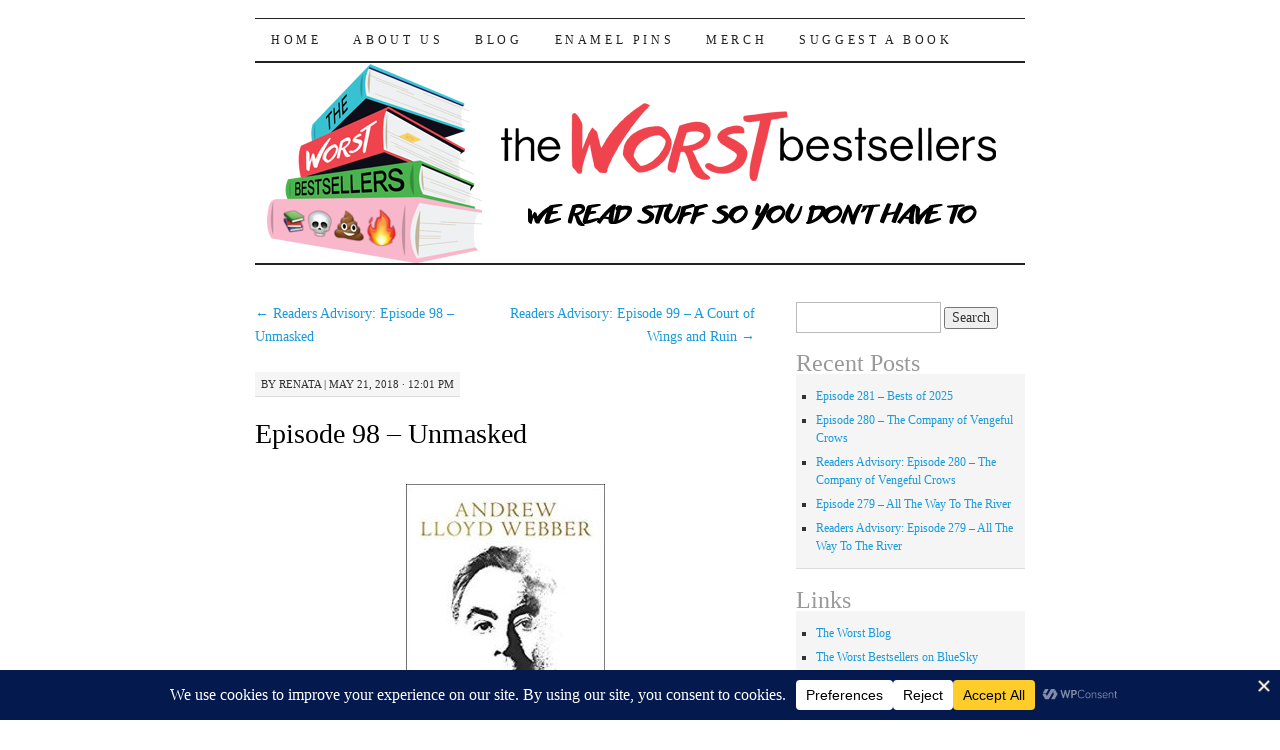

--- FILE ---
content_type: text/html; charset=UTF-8
request_url: https://www.frowl.org/worstbestsellers/episode-98-unmasked/
body_size: 19678
content:
<!DOCTYPE html>
<!--[if IE 7]>
<html id="ie7" lang="en-US">
<![endif]-->
<!--[if (gt IE 7) | (!IE)]><!-->
<html lang="en-US">
<!--<![endif]-->
<head>
<meta charset="UTF-8" />
<title>Episode 98 &#8211; Unmasked | The Worst Bestsellers</title>
<link rel="profile" href="https://gmpg.org/xfn/11" />
<link rel="pingback" href="https://www.frowl.org/worstbestsellers/xmlrpc.php" />
<meta name='robots' content='max-image-preview:large' />
<link rel="alternate" title="oEmbed (JSON)" type="application/json+oembed" href="https://www.frowl.org/worstbestsellers/wp-json/oembed/1.0/embed?url=https%3A%2F%2Fwww.frowl.org%2Fworstbestsellers%2Fepisode-98-unmasked%2F" />
<link rel="alternate" title="oEmbed (XML)" type="text/xml+oembed" href="https://www.frowl.org/worstbestsellers/wp-json/oembed/1.0/embed?url=https%3A%2F%2Fwww.frowl.org%2Fworstbestsellers%2Fepisode-98-unmasked%2F&#038;format=xml" />
		<!-- This site uses the Google Analytics by ExactMetrics plugin v8.11.1 - Using Analytics tracking - https://www.exactmetrics.com/ -->
							<script src="//www.googletagmanager.com/gtag/js?id=G-Z9SJZ9KMJ6"  data-cfasync="false" data-wpfc-render="false" type="text/javascript" async></script>
			<script data-cfasync="false" data-wpfc-render="false" type="text/javascript">
				var em_version = '8.11.1';
				var em_track_user = true;
				var em_no_track_reason = '';
								var ExactMetricsDefaultLocations = {"page_location":"https:\/\/www.frowl.org\/worstbestsellers\/episode-98-unmasked\/"};
								if ( typeof ExactMetricsPrivacyGuardFilter === 'function' ) {
					var ExactMetricsLocations = (typeof ExactMetricsExcludeQuery === 'object') ? ExactMetricsPrivacyGuardFilter( ExactMetricsExcludeQuery ) : ExactMetricsPrivacyGuardFilter( ExactMetricsDefaultLocations );
				} else {
					var ExactMetricsLocations = (typeof ExactMetricsExcludeQuery === 'object') ? ExactMetricsExcludeQuery : ExactMetricsDefaultLocations;
				}

								var disableStrs = [
										'ga-disable-G-Z9SJZ9KMJ6',
									];

				/* Function to detect opted out users */
				function __gtagTrackerIsOptedOut() {
					for (var index = 0; index < disableStrs.length; index++) {
						if (document.cookie.indexOf(disableStrs[index] + '=true') > -1) {
							return true;
						}
					}

					return false;
				}

				/* Disable tracking if the opt-out cookie exists. */
				if (__gtagTrackerIsOptedOut()) {
					for (var index = 0; index < disableStrs.length; index++) {
						window[disableStrs[index]] = true;
					}
				}

				/* Opt-out function */
				function __gtagTrackerOptout() {
					for (var index = 0; index < disableStrs.length; index++) {
						document.cookie = disableStrs[index] + '=true; expires=Thu, 31 Dec 2099 23:59:59 UTC; path=/';
						window[disableStrs[index]] = true;
					}
				}

				if ('undefined' === typeof gaOptout) {
					function gaOptout() {
						__gtagTrackerOptout();
					}
				}
								window.dataLayer = window.dataLayer || [];

				window.ExactMetricsDualTracker = {
					helpers: {},
					trackers: {},
				};
				if (em_track_user) {
					function __gtagDataLayer() {
						dataLayer.push(arguments);
					}

					function __gtagTracker(type, name, parameters) {
						if (!parameters) {
							parameters = {};
						}

						if (parameters.send_to) {
							__gtagDataLayer.apply(null, arguments);
							return;
						}

						if (type === 'event') {
														parameters.send_to = exactmetrics_frontend.v4_id;
							var hookName = name;
							if (typeof parameters['event_category'] !== 'undefined') {
								hookName = parameters['event_category'] + ':' + name;
							}

							if (typeof ExactMetricsDualTracker.trackers[hookName] !== 'undefined') {
								ExactMetricsDualTracker.trackers[hookName](parameters);
							} else {
								__gtagDataLayer('event', name, parameters);
							}
							
						} else {
							__gtagDataLayer.apply(null, arguments);
						}
					}

					__gtagTracker('js', new Date());
					__gtagTracker('set', {
						'developer_id.dNDMyYj': true,
											});
					if ( ExactMetricsLocations.page_location ) {
						__gtagTracker('set', ExactMetricsLocations);
					}
										__gtagTracker('config', 'G-Z9SJZ9KMJ6', {"forceSSL":"true"} );
										window.gtag = __gtagTracker;										(function () {
						/* https://developers.google.com/analytics/devguides/collection/analyticsjs/ */
						/* ga and __gaTracker compatibility shim. */
						var noopfn = function () {
							return null;
						};
						var newtracker = function () {
							return new Tracker();
						};
						var Tracker = function () {
							return null;
						};
						var p = Tracker.prototype;
						p.get = noopfn;
						p.set = noopfn;
						p.send = function () {
							var args = Array.prototype.slice.call(arguments);
							args.unshift('send');
							__gaTracker.apply(null, args);
						};
						var __gaTracker = function () {
							var len = arguments.length;
							if (len === 0) {
								return;
							}
							var f = arguments[len - 1];
							if (typeof f !== 'object' || f === null || typeof f.hitCallback !== 'function') {
								if ('send' === arguments[0]) {
									var hitConverted, hitObject = false, action;
									if ('event' === arguments[1]) {
										if ('undefined' !== typeof arguments[3]) {
											hitObject = {
												'eventAction': arguments[3],
												'eventCategory': arguments[2],
												'eventLabel': arguments[4],
												'value': arguments[5] ? arguments[5] : 1,
											}
										}
									}
									if ('pageview' === arguments[1]) {
										if ('undefined' !== typeof arguments[2]) {
											hitObject = {
												'eventAction': 'page_view',
												'page_path': arguments[2],
											}
										}
									}
									if (typeof arguments[2] === 'object') {
										hitObject = arguments[2];
									}
									if (typeof arguments[5] === 'object') {
										Object.assign(hitObject, arguments[5]);
									}
									if ('undefined' !== typeof arguments[1].hitType) {
										hitObject = arguments[1];
										if ('pageview' === hitObject.hitType) {
											hitObject.eventAction = 'page_view';
										}
									}
									if (hitObject) {
										action = 'timing' === arguments[1].hitType ? 'timing_complete' : hitObject.eventAction;
										hitConverted = mapArgs(hitObject);
										__gtagTracker('event', action, hitConverted);
									}
								}
								return;
							}

							function mapArgs(args) {
								var arg, hit = {};
								var gaMap = {
									'eventCategory': 'event_category',
									'eventAction': 'event_action',
									'eventLabel': 'event_label',
									'eventValue': 'event_value',
									'nonInteraction': 'non_interaction',
									'timingCategory': 'event_category',
									'timingVar': 'name',
									'timingValue': 'value',
									'timingLabel': 'event_label',
									'page': 'page_path',
									'location': 'page_location',
									'title': 'page_title',
									'referrer' : 'page_referrer',
								};
								for (arg in args) {
																		if (!(!args.hasOwnProperty(arg) || !gaMap.hasOwnProperty(arg))) {
										hit[gaMap[arg]] = args[arg];
									} else {
										hit[arg] = args[arg];
									}
								}
								return hit;
							}

							try {
								f.hitCallback();
							} catch (ex) {
							}
						};
						__gaTracker.create = newtracker;
						__gaTracker.getByName = newtracker;
						__gaTracker.getAll = function () {
							return [];
						};
						__gaTracker.remove = noopfn;
						__gaTracker.loaded = true;
						window['__gaTracker'] = __gaTracker;
					})();
									} else {
										console.log("");
					(function () {
						function __gtagTracker() {
							return null;
						}

						window['__gtagTracker'] = __gtagTracker;
						window['gtag'] = __gtagTracker;
					})();
									}
			</script>
							<!-- / Google Analytics by ExactMetrics -->
		<style id='wp-img-auto-sizes-contain-inline-css' type='text/css'>
img:is([sizes=auto i],[sizes^="auto," i]){contain-intrinsic-size:3000px 1500px}
/*# sourceURL=wp-img-auto-sizes-contain-inline-css */
</style>
<style id='wp-emoji-styles-inline-css' type='text/css'>

	img.wp-smiley, img.emoji {
		display: inline !important;
		border: none !important;
		box-shadow: none !important;
		height: 1em !important;
		width: 1em !important;
		margin: 0 0.07em !important;
		vertical-align: -0.1em !important;
		background: none !important;
		padding: 0 !important;
	}
/*# sourceURL=wp-emoji-styles-inline-css */
</style>
<link rel='stylesheet' id='fb-widget-frontend-style-css' href='https://www.frowl.org/worstbestsellers/wp-content/plugins/facebook-pagelike-widget/assets/css/style.css?ver=1.0.0' type='text/css' media='all' />
<link rel='stylesheet' id='pilcrow-css' href='https://www.frowl.org/worstbestsellers/wp-content/themes/pilcrow/style.css?ver=6.9' type='text/css' media='all' />
<script type="text/javascript" src="https://www.frowl.org/worstbestsellers/wp-content/plugins/google-analytics-dashboard-for-wp/assets/js/frontend-gtag.min.js?ver=8.11.1" id="exactmetrics-frontend-script-js" async="async" data-wp-strategy="async"></script>
<script data-cfasync="false" data-wpfc-render="false" type="text/javascript" id='exactmetrics-frontend-script-js-extra'>/* <![CDATA[ */
var exactmetrics_frontend = {"js_events_tracking":"true","download_extensions":"zip,mp3,mpeg,pdf,docx,pptx,xlsx,jpeg,png,gif,tiff,rar","inbound_paths":"[{\"path\":\"\\\/go\\\/\",\"label\":\"affiliate\"},{\"path\":\"\\\/recommend\\\/\",\"label\":\"affiliate\"}]","home_url":"https:\/\/www.frowl.org\/worstbestsellers","hash_tracking":"false","v4_id":"G-Z9SJZ9KMJ6"};/* ]]> */
</script>
<script type="text/javascript" src="https://www.frowl.org/worstbestsellers/wp-includes/js/dist/vendor/react.min.js?ver=18.3.1.1" id="react-js"></script>
<script type="text/javascript" src="https://www.frowl.org/worstbestsellers/wp-includes/js/dist/vendor/react-jsx-runtime.min.js?ver=18.3.1" id="react-jsx-runtime-js"></script>
<script type="text/javascript" src="https://www.frowl.org/worstbestsellers/wp-includes/js/dist/autop.min.js?ver=9fb50649848277dd318d" id="wp-autop-js"></script>
<script type="text/javascript" src="https://www.frowl.org/worstbestsellers/wp-includes/js/dist/blob.min.js?ver=9113eed771d446f4a556" id="wp-blob-js"></script>
<script type="text/javascript" src="https://www.frowl.org/worstbestsellers/wp-includes/js/dist/block-serialization-default-parser.min.js?ver=14d44daebf663d05d330" id="wp-block-serialization-default-parser-js"></script>
<script type="text/javascript" src="https://www.frowl.org/worstbestsellers/wp-includes/js/dist/hooks.min.js?ver=dd5603f07f9220ed27f1" id="wp-hooks-js"></script>
<script type="text/javascript" src="https://www.frowl.org/worstbestsellers/wp-includes/js/dist/deprecated.min.js?ver=e1f84915c5e8ae38964c" id="wp-deprecated-js"></script>
<script type="text/javascript" src="https://www.frowl.org/worstbestsellers/wp-includes/js/dist/dom.min.js?ver=26edef3be6483da3de2e" id="wp-dom-js"></script>
<script type="text/javascript" src="https://www.frowl.org/worstbestsellers/wp-includes/js/dist/vendor/react-dom.min.js?ver=18.3.1.1" id="react-dom-js"></script>
<script type="text/javascript" src="https://www.frowl.org/worstbestsellers/wp-includes/js/dist/escape-html.min.js?ver=6561a406d2d232a6fbd2" id="wp-escape-html-js"></script>
<script type="text/javascript" src="https://www.frowl.org/worstbestsellers/wp-includes/js/dist/element.min.js?ver=6a582b0c827fa25df3dd" id="wp-element-js"></script>
<script type="text/javascript" src="https://www.frowl.org/worstbestsellers/wp-includes/js/dist/is-shallow-equal.min.js?ver=e0f9f1d78d83f5196979" id="wp-is-shallow-equal-js"></script>
<script type="text/javascript" src="https://www.frowl.org/worstbestsellers/wp-includes/js/dist/i18n.min.js?ver=c26c3dc7bed366793375" id="wp-i18n-js"></script>
<script type="text/javascript" id="wp-i18n-js-after">
/* <![CDATA[ */
wp.i18n.setLocaleData( { 'text direction\u0004ltr': [ 'ltr' ] } );
//# sourceURL=wp-i18n-js-after
/* ]]> */
</script>
<script type="text/javascript" src="https://www.frowl.org/worstbestsellers/wp-includes/js/dist/keycodes.min.js?ver=34c8fb5e7a594a1c8037" id="wp-keycodes-js"></script>
<script type="text/javascript" src="https://www.frowl.org/worstbestsellers/wp-includes/js/dist/priority-queue.min.js?ver=2d59d091223ee9a33838" id="wp-priority-queue-js"></script>
<script type="text/javascript" src="https://www.frowl.org/worstbestsellers/wp-includes/js/dist/compose.min.js?ver=7a9b375d8c19cf9d3d9b" id="wp-compose-js"></script>
<script type="text/javascript" src="https://www.frowl.org/worstbestsellers/wp-includes/js/dist/private-apis.min.js?ver=4f465748bda624774139" id="wp-private-apis-js"></script>
<script type="text/javascript" src="https://www.frowl.org/worstbestsellers/wp-includes/js/dist/redux-routine.min.js?ver=8bb92d45458b29590f53" id="wp-redux-routine-js"></script>
<script type="text/javascript" src="https://www.frowl.org/worstbestsellers/wp-includes/js/dist/data.min.js?ver=f940198280891b0b6318" id="wp-data-js"></script>
<script type="text/javascript" id="wp-data-js-after">
/* <![CDATA[ */
( function() {
	var userId = 0;
	var storageKey = "WP_DATA_USER_" + userId;
	wp.data
		.use( wp.data.plugins.persistence, { storageKey: storageKey } );
} )();
//# sourceURL=wp-data-js-after
/* ]]> */
</script>
<script type="text/javascript" src="https://www.frowl.org/worstbestsellers/wp-includes/js/dist/html-entities.min.js?ver=e8b78b18a162491d5e5f" id="wp-html-entities-js"></script>
<script type="text/javascript" src="https://www.frowl.org/worstbestsellers/wp-includes/js/dist/dom-ready.min.js?ver=f77871ff7694fffea381" id="wp-dom-ready-js"></script>
<script type="text/javascript" src="https://www.frowl.org/worstbestsellers/wp-includes/js/dist/a11y.min.js?ver=cb460b4676c94bd228ed" id="wp-a11y-js"></script>
<script type="text/javascript" src="https://www.frowl.org/worstbestsellers/wp-includes/js/dist/rich-text.min.js?ver=5bdbb44f3039529e3645" id="wp-rich-text-js"></script>
<script type="text/javascript" src="https://www.frowl.org/worstbestsellers/wp-includes/js/dist/shortcode.min.js?ver=0b3174183b858f2df320" id="wp-shortcode-js"></script>
<script type="text/javascript" src="https://www.frowl.org/worstbestsellers/wp-includes/js/dist/warning.min.js?ver=d69bc18c456d01c11d5a" id="wp-warning-js"></script>
<script type="text/javascript" src="https://www.frowl.org/worstbestsellers/wp-includes/js/dist/blocks.min.js?ver=de131db49fa830bc97da" id="wp-blocks-js"></script>
<script type="text/javascript" src="https://www.frowl.org/worstbestsellers/wp-includes/js/dist/url.min.js?ver=9e178c9516d1222dc834" id="wp-url-js"></script>
<script type="text/javascript" src="https://www.frowl.org/worstbestsellers/wp-includes/js/dist/api-fetch.min.js?ver=3a4d9af2b423048b0dee" id="wp-api-fetch-js"></script>
<script type="text/javascript" id="wp-api-fetch-js-after">
/* <![CDATA[ */
wp.apiFetch.use( wp.apiFetch.createRootURLMiddleware( "https://www.frowl.org/worstbestsellers/wp-json/" ) );
wp.apiFetch.nonceMiddleware = wp.apiFetch.createNonceMiddleware( "979bfa88f5" );
wp.apiFetch.use( wp.apiFetch.nonceMiddleware );
wp.apiFetch.use( wp.apiFetch.mediaUploadMiddleware );
wp.apiFetch.nonceEndpoint = "https://www.frowl.org/worstbestsellers/wp-admin/admin-ajax.php?action=rest-nonce";
//# sourceURL=wp-api-fetch-js-after
/* ]]> */
</script>
<script type="text/javascript" src="https://www.frowl.org/worstbestsellers/wp-includes/js/dist/vendor/moment.min.js?ver=2.30.1" id="moment-js"></script>
<script type="text/javascript" id="moment-js-after">
/* <![CDATA[ */
moment.updateLocale( 'en_US', {"months":["January","February","March","April","May","June","July","August","September","October","November","December"],"monthsShort":["Jan","Feb","Mar","Apr","May","Jun","Jul","Aug","Sep","Oct","Nov","Dec"],"weekdays":["Sunday","Monday","Tuesday","Wednesday","Thursday","Friday","Saturday"],"weekdaysShort":["Sun","Mon","Tue","Wed","Thu","Fri","Sat"],"week":{"dow":1},"longDateFormat":{"LT":"g:i a","LTS":null,"L":null,"LL":"F j, Y","LLL":"F j, Y g:i a","LLLL":null}} );
//# sourceURL=moment-js-after
/* ]]> */
</script>
<script type="text/javascript" src="https://www.frowl.org/worstbestsellers/wp-includes/js/dist/date.min.js?ver=795a56839718d3ff7eae" id="wp-date-js"></script>
<script type="text/javascript" id="wp-date-js-after">
/* <![CDATA[ */
wp.date.setSettings( {"l10n":{"locale":"en_US","months":["January","February","March","April","May","June","July","August","September","October","November","December"],"monthsShort":["Jan","Feb","Mar","Apr","May","Jun","Jul","Aug","Sep","Oct","Nov","Dec"],"weekdays":["Sunday","Monday","Tuesday","Wednesday","Thursday","Friday","Saturday"],"weekdaysShort":["Sun","Mon","Tue","Wed","Thu","Fri","Sat"],"meridiem":{"am":"am","pm":"pm","AM":"AM","PM":"PM"},"relative":{"future":"%s from now","past":"%s ago","s":"a second","ss":"%d seconds","m":"a minute","mm":"%d minutes","h":"an hour","hh":"%d hours","d":"a day","dd":"%d days","M":"a month","MM":"%d months","y":"a year","yy":"%d years"},"startOfWeek":1},"formats":{"time":"g:i a","date":"F j, Y","datetime":"F j, Y g:i a","datetimeAbbreviated":"M j, Y g:i a"},"timezone":{"offset":-5,"offsetFormatted":"-5","string":"America/New_York","abbr":"EST"}} );
//# sourceURL=wp-date-js-after
/* ]]> */
</script>
<script type="text/javascript" src="https://www.frowl.org/worstbestsellers/wp-includes/js/dist/primitives.min.js?ver=0b5dcc337aa7cbf75570" id="wp-primitives-js"></script>
<script type="text/javascript" src="https://www.frowl.org/worstbestsellers/wp-includes/js/dist/components.min.js?ver=ad5cb4227f07a3d422ad" id="wp-components-js"></script>
<script type="text/javascript" src="https://www.frowl.org/worstbestsellers/wp-includes/js/dist/server-side-render.min.js?ver=7db2472793a2abb97aa5" id="wp-server-side-render-js"></script>
<script type="text/javascript" src="https://www.frowl.org/worstbestsellers/wp-includes/js/dist/keyboard-shortcuts.min.js?ver=fbc45a34ce65c5723afa" id="wp-keyboard-shortcuts-js"></script>
<script type="text/javascript" src="https://www.frowl.org/worstbestsellers/wp-includes/js/dist/commands.min.js?ver=cac8f4817ab7cea0ac49" id="wp-commands-js"></script>
<script type="text/javascript" src="https://www.frowl.org/worstbestsellers/wp-includes/js/dist/notices.min.js?ver=f62fbf15dcc23301922f" id="wp-notices-js"></script>
<script type="text/javascript" src="https://www.frowl.org/worstbestsellers/wp-includes/js/dist/preferences-persistence.min.js?ver=e954d3a4426d311f7d1a" id="wp-preferences-persistence-js"></script>
<script type="text/javascript" src="https://www.frowl.org/worstbestsellers/wp-includes/js/dist/preferences.min.js?ver=2ca086aed510c242a1ed" id="wp-preferences-js"></script>
<script type="text/javascript" id="wp-preferences-js-after">
/* <![CDATA[ */
( function() {
				var serverData = false;
				var userId = "0";
				var persistenceLayer = wp.preferencesPersistence.__unstableCreatePersistenceLayer( serverData, userId );
				var preferencesStore = wp.preferences.store;
				wp.data.dispatch( preferencesStore ).setPersistenceLayer( persistenceLayer );
			} ) ();
//# sourceURL=wp-preferences-js-after
/* ]]> */
</script>
<script type="text/javascript" src="https://www.frowl.org/worstbestsellers/wp-includes/js/dist/style-engine.min.js?ver=7c6fcedc37dadafb8a81" id="wp-style-engine-js"></script>
<script type="text/javascript" src="https://www.frowl.org/worstbestsellers/wp-includes/js/dist/token-list.min.js?ver=cfdf635a436c3953a965" id="wp-token-list-js"></script>
<script type="text/javascript" src="https://www.frowl.org/worstbestsellers/wp-includes/js/dist/block-editor.min.js?ver=6ab992f915da9674d250" id="wp-block-editor-js"></script>
<script type="text/javascript" src="https://www.frowl.org/worstbestsellers/wp-includes/js/dist/core-data.min.js?ver=15baadfe6e1374188072" id="wp-core-data-js"></script>
<script type="text/javascript" src="https://www.frowl.org/worstbestsellers/wp-includes/js/dist/media-utils.min.js?ver=c66754bed5498afe7050" id="wp-media-utils-js"></script>
<script type="text/javascript" src="https://www.frowl.org/worstbestsellers/wp-includes/js/dist/patterns.min.js?ver=4131f04a041db58120d8" id="wp-patterns-js"></script>
<script type="text/javascript" src="https://www.frowl.org/worstbestsellers/wp-includes/js/dist/plugins.min.js?ver=039ed87b5b9f7036ceee" id="wp-plugins-js"></script>
<script type="text/javascript" src="https://www.frowl.org/worstbestsellers/wp-includes/js/dist/viewport.min.js?ver=f07b4909c08cfe9de4e2" id="wp-viewport-js"></script>
<script type="text/javascript" src="https://www.frowl.org/worstbestsellers/wp-includes/js/dist/wordcount.min.js?ver=c5b97f11206928ea9130" id="wp-wordcount-js"></script>
<script type="text/javascript" src="https://www.frowl.org/worstbestsellers/wp-includes/js/dist/editor.min.js?ver=2239c699a89c6b9bc64f" id="wp-editor-js"></script>
<script type="text/javascript" id="wp-editor-js-after">
/* <![CDATA[ */
Object.assign( window.wp.editor, window.wp.oldEditor );
//# sourceURL=wp-editor-js-after
/* ]]> */
</script>
<script type="text/javascript" id="uc-gutenberg-blocks-js-extra">
/* <![CDATA[ */
var uc_block = {"title":"UpdraftCentral","description":"Manage your WordPress sites from a central dashboard","settings":"Dashboard Settings","layout":"Layout","require_role":"Require role","fill_content":"Fill entire content area","roles":{"administrator":{"name":"Administrator","capabilities":{"switch_themes":true,"edit_themes":true,"activate_plugins":true,"edit_plugins":true,"edit_users":true,"edit_files":true,"manage_options":true,"moderate_comments":true,"manage_categories":true,"manage_links":true,"upload_files":true,"import":true,"unfiltered_html":true,"edit_posts":true,"edit_others_posts":true,"edit_published_posts":true,"publish_posts":true,"edit_pages":true,"read":true,"level_10":true,"level_9":true,"level_8":true,"level_7":true,"level_6":true,"level_5":true,"level_4":true,"level_3":true,"level_2":true,"level_1":true,"level_0":true,"edit_others_pages":true,"edit_published_pages":true,"publish_pages":true,"delete_pages":true,"delete_others_pages":true,"delete_published_pages":true,"delete_posts":true,"delete_others_posts":true,"delete_published_posts":true,"delete_private_posts":true,"edit_private_posts":true,"read_private_posts":true,"delete_private_pages":true,"edit_private_pages":true,"read_private_pages":true,"delete_users":true,"create_users":true,"unfiltered_upload":true,"edit_dashboard":true,"update_plugins":true,"delete_plugins":true,"install_plugins":true,"update_themes":true,"install_themes":true,"update_core":true,"list_users":true,"remove_users":true,"promote_users":true,"edit_theme_options":true,"delete_themes":true,"export":true,"premium_content":true,"manage_database":true,"manage_security":true}},"editor":{"name":"Editor","capabilities":{"moderate_comments":true,"manage_categories":true,"manage_links":true,"upload_files":true,"unfiltered_html":true,"edit_posts":true,"edit_others_posts":true,"edit_published_posts":true,"publish_posts":true,"edit_pages":true,"read":true,"level_7":true,"level_6":true,"level_5":true,"level_4":true,"level_3":true,"level_2":true,"level_1":true,"level_0":true,"edit_others_pages":true,"edit_published_pages":true,"publish_pages":true,"delete_pages":true,"delete_others_pages":true,"delete_published_pages":true,"delete_posts":true,"delete_others_posts":true,"delete_published_posts":true,"delete_private_posts":true,"edit_private_posts":true,"read_private_posts":true,"delete_private_pages":true,"edit_private_pages":true,"read_private_pages":true}},"author":{"name":"Author","capabilities":{"upload_files":true,"edit_posts":true,"edit_published_posts":true,"publish_posts":true,"read":true,"level_2":true,"level_1":true,"level_0":true,"delete_posts":true,"delete_published_posts":true}},"contributor":{"name":"Contributor","capabilities":{"edit_posts":true,"read":true,"level_1":true,"level_0":true,"delete_posts":true}},"subscriber":{"name":"Subscriber","capabilities":{"read":true,"level_0":true}},"premium_subscriber":{"name":"Premium Subscriber","capabilities":{"premium_content":true,"read":true}}}};
//# sourceURL=uc-gutenberg-blocks-js-extra
/* ]]> */
</script>
<script type="text/javascript" src="https://www.frowl.org/worstbestsellers/wp-content/plugins/updraftcentral/js/uc-block.min.js?ver=0.8.30" id="uc-gutenberg-blocks-js"></script>
<link rel="https://api.w.org/" href="https://www.frowl.org/worstbestsellers/wp-json/" /><link rel="alternate" title="JSON" type="application/json" href="https://www.frowl.org/worstbestsellers/wp-json/wp/v2/posts/2904" /><link rel="EditURI" type="application/rsd+xml" title="RSD" href="https://www.frowl.org/worstbestsellers/xmlrpc.php?rsd" />
<meta name="generator" content="WordPress 6.9" />
<link rel="canonical" href="https://www.frowl.org/worstbestsellers/episode-98-unmasked/" />
<link rel='shortlink' href='https://www.frowl.org/worstbestsellers/?p=2904' />
            <script type="text/javascript"><!--
                                function powerpress_pinw(pinw_url){window.open(pinw_url, 'PowerPressPlayer','toolbar=0,status=0,resizable=1,width=460,height=320');	return false;}
                //-->

                // tabnab protection
                window.addEventListener('load', function () {
                    // make all links have rel="noopener noreferrer"
                    document.querySelectorAll('a[target="_blank"]').forEach(link => {
                        link.setAttribute('rel', 'noopener noreferrer');
                    });
                });
            </script>
            	<style type="text/css">
			#site-title {
			position: absolute;
			clip: rect(1px 1px 1px 1px); /* IE6, IE7 */
			clip: rect(1px, 1px, 1px, 1px);
		}
		#nav {
			margin-top: 18px;
		}
		</style>
	<link rel="icon" href="https://www.frowl.org/worstbestsellers/wp-content/uploads/2017/04/cropped-WBSLogoNewSquare-32x32.png" sizes="32x32" />
<link rel="icon" href="https://www.frowl.org/worstbestsellers/wp-content/uploads/2017/04/cropped-WBSLogoNewSquare-192x192.png" sizes="192x192" />
<link rel="apple-touch-icon" href="https://www.frowl.org/worstbestsellers/wp-content/uploads/2017/04/cropped-WBSLogoNewSquare-180x180.png" />
<meta name="msapplication-TileImage" content="https://www.frowl.org/worstbestsellers/wp-content/uploads/2017/04/cropped-WBSLogoNewSquare-270x270.png" />
<link rel='stylesheet' id='mediaelement-css' href='https://www.frowl.org/worstbestsellers/wp-includes/js/mediaelement/mediaelementplayer-legacy.min.css?ver=4.2.17' type='text/css' media='all' />
<link rel='stylesheet' id='wp-mediaelement-css' href='https://www.frowl.org/worstbestsellers/wp-includes/js/mediaelement/wp-mediaelement.min.css?ver=6.9' type='text/css' media='all' />
</head>

<body data-rsssl=1 class="wp-singular post-template-default single single-post postid-2904 single-format-standard wp-theme-pilcrow two-column content-sidebar color-light">
<div id="container" class="hfeed">
	<div id="page" class="blog">
		<div id="header">
						<div id="site-title">
				<span>
					<a href="https://www.frowl.org/worstbestsellers/" title="The Worst Bestsellers" rel="home">The Worst Bestsellers</a>
				</span>
			</div>

			<div id="nav" role="navigation">
			  				<div class="skip-link screen-reader-text"><a href="#content" title="Skip to content">Skip to content</a></div>
								<div class="menu-header"><ul id="menu-menu-1" class="menu"><li id="menu-item-52" class="menu-item menu-item-type-custom menu-item-object-custom menu-item-home menu-item-52"><a href="https://www.frowl.org/worstbestsellers/">Home</a></li>
<li id="menu-item-53" class="menu-item menu-item-type-post_type menu-item-object-page menu-item-53"><a href="https://www.frowl.org/worstbestsellers/about-us/">About Us</a></li>
<li id="menu-item-1313" class="menu-item menu-item-type-custom menu-item-object-custom menu-item-1313"><a href="http://www.frowl.org/worstblog">Blog</a></li>
<li id="menu-item-3373" class="menu-item menu-item-type-post_type menu-item-object-page menu-item-3373"><a href="https://www.frowl.org/worstbestsellers/enamel-pins/">Enamel Pins</a></li>
<li id="menu-item-2762" class="menu-item menu-item-type-custom menu-item-object-custom menu-item-2762"><a href="https://worstbestsellers.dashery.com">Merch</a></li>
<li id="menu-item-2840" class="menu-item menu-item-type-custom menu-item-object-custom menu-item-2840"><a href="https://docs.google.com/forms/d/1ybEkqb_UXfyfi5w3N2c68wN0QxHPAPwuZ6EByg-i7ns/edit">Suggest a Book</a></li>
</ul></div>			</div><!-- #nav -->

			<div id="pic">
				<a href="https://www.frowl.org/worstbestsellers/" rel="home">
										<img src="https://www.frowl.org/worstbestsellers/wp-content/uploads/2017/04/new-logo-banner-wordpress.png" width="770" height="200" alt="" />
								</a>
			</div><!-- #pic -->
		</div><!-- #header -->

		<div id="content-box">

<div id="content-container">
	<div id="content" role="main">

	
<div id="nav-above" class="navigation">
	<div class="nav-previous"><a href="https://www.frowl.org/worstbestsellers/readers-advisory-episode-98-unmasked/" rel="prev"><span class="meta-nav">&larr;</span> Readers Advisory: Episode 98 &#8211; Unmasked</a></div>
	<div class="nav-next"><a href="https://www.frowl.org/worstbestsellers/readers-advisory-episode-99-a-court-of-wings-and-ruin/" rel="next">Readers Advisory: Episode 99 &#8211; A Court of Wings and Ruin <span class="meta-nav">&rarr;</span></a></div>
</div><!-- #nav-above -->

<div id="post-2904" class="post-2904 post type-post status-publish format-standard hentry category-podcasts tag-andrew-lloyd-webber tag-podcast tag-unmasked">
	<div class="entry-meta">

		<span class="by-author"><span class="sep">by</span> <span class="author vcard"><a class="url fn n" href="https://www.frowl.org/worstbestsellers/author/renata/" title="View all posts by renata" rel="author">renata</a></span> | </span>May 21, 2018 &middot; 12:01 pm	</div><!-- .entry-meta -->

	<h1 class="entry-title"><a href="https://www.frowl.org/worstbestsellers/episode-98-unmasked/" rel="bookmark">Episode 98 &#8211; Unmasked</a></h1>
	<div class="entry entry-content">
		<p style="text-align: center;"><a href="https://www.frowl.org/worstbestsellers/wp-content/uploads/2018/05/unmasked.jpg"><img fetchpriority="high" decoding="async" class="alignnone size-medium wp-image-2905" src="https://www.frowl.org/worstbestsellers/wp-content/uploads/2018/05/unmasked-199x300.jpg" alt="Unmasked by Andrew Lloyd Wbber" width="199" height="300" srcset="https://www.frowl.org/worstbestsellers/wp-content/uploads/2018/05/unmasked-199x300.jpg 199w, https://www.frowl.org/worstbestsellers/wp-content/uploads/2018/05/unmasked-146x220.jpg 146w, https://www.frowl.org/worstbestsellers/wp-content/uploads/2018/05/unmasked.jpg 229w" sizes="(max-width: 199px) 100vw, 199px" /></a></p>
<p>Kait and Renata decided that this podcast didn&#8217;t have enough musical theater references, so they invited their Jellicle friends Ashley and Stacey to read <a href="https://amzn.to/2Iw6XIr">Sir Andrew Lloyd Webber&#8217;s memoir <em>Unmasked</em></a><em>. </em>Join us to learn more than we ever wanted to know about Andrew Lloyd Webber&#8217;s child bride, and not as much as Duarte wanted to know about Andrew Lloyd Webber&#8217;s cats. We apologize in advance for all the earworms.</p>
<p><strong>Special note:</strong> Our 100th episode is coming up! <a href="https://goo.gl/forms/NTjLPUVb0OsauiKR2">Please vote on what we should read for the occasion</a>.</p>
<p><strong>Readers advisory</strong>: <a href="https://www.frowl.org/worstbestsellers/readers-advisory-episode-98-unmasked">Here</a>.</p>
<p><strong>Footnotes: </strong><a href="http://www.frowl.org/worstblog/2018/05/20/a-highly-subjective-audio-visual-guide-to-the-world-of-alw/">Renata&#8217;s Highly Subjective Audio-Visual Guide to the World of Andrew Lloyd Webber</a></p>
<p><a href="https://www.independent.co.uk/news/uk/politics/andrew-lloyd-webber-quit-lord-brexit-schedule-too-busy-votes-debates-a8003941.html">Andrew Lloyd Webber to quit House of Lords due to Brexit making his schedule &#8216;impossibly&#8217; busy</a></p>
<p><a href="https://www.youtube.com/watch?v=ErwZQBkyX50">Comedy Bang! Bang!: Andrew Lloyd Webber Rap</a></p>
<p><a href="https://www.youtube.com/watch?v=9Pj60nrOEp0">Comedy Bang! Bang!: John C. Reilly, Ice-T, &amp; Andrew Lloyd Webber Call in from a Hot Air Balloon</a></p>
<p class="title style-scope ytd-video-primary-info-renderer"><a href="https://www.youtube.com/watch?v=9s7AO_Co8Ho">Andrew Lloyd Webber&#8217;s &#8220;MUSICAL; THEATRE&#8221; with guests THE BOTH (Aimee Mann &amp; Ted Leo)</a></p>
<p><a href="https://www.youtube.com/watch?v=tAWreIuGyi8&amp;t=1s">How Do You Solve a Problem Like Maria? Episode 1</a></p>
<p><strong>Candy pairing:</strong>  Ashley says <span style="font-weight: 400;"><a href="https://amzn.to/2Iycp9q">Trolli Sour Brite Blasts</a>, Kait says a themed Broadway cocktail in a souvenir sippy cup, Stacey says <a href="https://amzn.to/2IzTqLV">Riesens</a>, Renata says <a href="https://amzn.to/2IAakda">sherbet lemons.</a></span></p>
<p><strong>Coming up next: <a href="https://amzn.to/2GxPklr"><span style="font-weight: 400;"><em>A Court of Wings and Ruin</em> by Sarah J. Maas.</span></a></strong></p>
<p>&nbsp;</p>
<p>* <em>Worst Bestsellers</em> <em>is a participant in the Amazon Services LLC Associates Program, an affiliate advertising program designed to provide a means for sites to earn advertising fees by advertising and linking to <a href="http://www.amazon.com/b?_encoding=UTF8&amp;camp=1789&amp;creative=9325&amp;linkCode=ur2&amp;node=1000&amp;site-redirect=&amp;tag=worstbests0e-20&amp;linkId=Z2A4ORUYFZJ4UA6Q">Amazon.com</a>.</em></p>
<p><em>(But no pressure, we’re also happy if you get these items from your local library or independent bookstore.)</em></p>
<div class="powerpress_player" id="powerpress_player_2916"><audio class="wp-audio-shortcode" id="audio-2904-1" preload="none" style="width: 100%;" controls="controls"><source type="audio/mpeg" src="https://media.blubrry.com/the_worst_bestsellers/frowl.org/worstbestsellers/wp-content/uploads/audio/98Unmasked.mp3?_=1" /><a href="http://media.blubrry.com/the_worst_bestsellers/frowl.org/worstbestsellers/wp-content/uploads/audio/98Unmasked.mp3">http://media.blubrry.com/the_worst_bestsellers/frowl.org/worstbestsellers/wp-content/uploads/audio/98Unmasked.mp3</a></audio></div><p class="powerpress_links powerpress_links_mp3" style="margin-bottom: 1px !important;">Podcast: <a href="http://media.blubrry.com/the_worst_bestsellers/frowl.org/worstbestsellers/wp-content/uploads/audio/98Unmasked.mp3" class="powerpress_link_pinw" target="_blank" title="Play in new window" onclick="return powerpress_pinw('https://www.frowl.org/worstbestsellers/?powerpress_pinw=2904-podcast');" rel="nofollow">Play in new window</a> | <a href="http://media.blubrry.com/the_worst_bestsellers/frowl.org/worstbestsellers/wp-content/uploads/audio/98Unmasked.mp3" class="powerpress_link_d" title="Download" rel="nofollow" download="98Unmasked.mp3">Download</a></p><p class="powerpress_links powerpress_subscribe_links">Subscribe: <a href="https://www.frowl.org/worstbestsellers/feed/podcast/" class="powerpress_link_subscribe powerpress_link_subscribe_rss" target="_blank" title="Subscribe via RSS" rel="nofollow">RSS</a></p>	</div><!-- .entry-content -->

	<div class="entry-links">
		<p class="comment-number"><span>Comments Off<span class="screen-reader-text"> on Episode 98 &#8211; Unmasked</span></span></p>

					<p class="entry-categories tagged">Filed under <a href="https://www.frowl.org/worstbestsellers/category/podcasts/" rel="category tag">Podcasts</a></p>
			<p class="entry-tags tagged">Tagged as <a href="https://www.frowl.org/worstbestsellers/tag/andrew-lloyd-webber/" rel="tag">Andrew Lloyd Webber</a>, <a href="https://www.frowl.org/worstbestsellers/tag/podcast/" rel="tag">podcast</a>, <a href="https://www.frowl.org/worstbestsellers/tag/unmasked/" rel="tag">Unmasked</a><br /></p>
			</div><!-- .entry-links -->

</div><!-- #post-## -->

<div id="nav-below" class="navigation">
	<div class="nav-previous"><a href="https://www.frowl.org/worstbestsellers/readers-advisory-episode-98-unmasked/" rel="prev"><span class="meta-nav">&larr;</span> Readers Advisory: Episode 98 &#8211; Unmasked</a></div>
	<div class="nav-next"><a href="https://www.frowl.org/worstbestsellers/readers-advisory-episode-99-a-court-of-wings-and-ruin/" rel="next">Readers Advisory: Episode 99 &#8211; A Court of Wings and Ruin <span class="meta-nav">&rarr;</span></a></div>
</div><!-- #nav-below -->


<div id="comments">

			<p class="nocomments">Comments are closed.</p>
		
	
	
</div><!-- #comments -->

	</div><!-- #content -->
</div><!-- #container -->


	<div id="sidebar" class="widget-area" role="complementary">
				<ul class="xoxo sidebar-list">

			<li id="search-2" class="widget widget_search"><form role="search" method="get" id="searchform" class="searchform" action="https://www.frowl.org/worstbestsellers/">
				<div>
					<label class="screen-reader-text" for="s">Search for:</label>
					<input type="text" value="" name="s" id="s" />
					<input type="submit" id="searchsubmit" value="Search" />
				</div>
			</form></li>
		<li id="recent-posts-2" class="widget widget_recent_entries">
		<h3 class="widget-title">Recent Posts</h3>
		<ul>
											<li>
					<a href="https://www.frowl.org/worstbestsellers/episode-281-bests-of-2025/">Episode 281 &#8211; Bests of 2025</a>
									</li>
											<li>
					<a href="https://www.frowl.org/worstbestsellers/episode-280-the-company-of-vengeful-crows/">Episode 280 &#8211; The Company of Vengeful Crows</a>
									</li>
											<li>
					<a href="https://www.frowl.org/worstbestsellers/readers-advisory-episode-280-in-the-company-of-vengeful-crows/">Readers Advisory: Episode 280 – The Company of Vengeful Crows</a>
									</li>
											<li>
					<a href="https://www.frowl.org/worstbestsellers/episode-279-all-the-way-to-the-river/">Episode 279 &#8211; All The Way To The River</a>
									</li>
											<li>
					<a href="https://www.frowl.org/worstbestsellers/readers-advisory-episode-279-all-the-way-to-the-river/">Readers Advisory: Episode 279 &#8211; All The Way To The River</a>
									</li>
					</ul>

		</li><li id="text-3" class="widget widget_text"><h3 class="widget-title">Links</h3>			<div class="textwidget"><ul><li><a href="http://www.frowl.org/worstblog">The Worst Blog</a></li>
<li><a href="https://bsky.app/profile/worstbestsellers.bsky.social">The Worst Bestsellers on BlueSky</a></li>
<li><a href="https://www.facebook.com/worstbestsellers">The Worst Bestsellers on Facebook</a></li>
<li><a href="https://www.instagram.com/worstbestsellers">The Worst Bestsellers on Instagram</a></li>
<li><a href="https://discord.gg/Stmtsx7bsW">The Worst Bestsellers Discord server</a></li>
<li><a href="https://www.frowl.org/worstbestsellers/enamel-pins/">The Worst Bestsellers Enamel Pins</a></li>
<li><a href="https://www.teepublic.com/stores/the-worst-bestsellers?ref_id=27073">The Worst Bestsellers Merch on TeePublic</a></li>

<li><a href="https://bsky.app/profile/fourteenacross.bsky.social">Kait on BlueSky</a></li>
<li><a href="https://bsky.app/profile/renatasnacks.bsky.social">Renata on BlueSky</a></li></ul></div>
		</li><li id="categories-2" class="widget widget_categories"><h3 class="widget-title">Categories</h3>
			<ul>
					<li class="cat-item cat-item-236"><a href="https://www.frowl.org/worstbestsellers/category/extras/">Extras</a>
</li>
	<li class="cat-item cat-item-2"><a href="https://www.frowl.org/worstbestsellers/category/podcasts/">Podcasts</a>
</li>
	<li class="cat-item cat-item-3"><a href="https://www.frowl.org/worstbestsellers/category/ra/">Readers Advisory</a>
</li>
	<li class="cat-item cat-item-1680"><a href="https://www.frowl.org/worstbestsellers/category/transcripts/">Transcripts</a>
</li>
			</ul>

			</li><li id="text-6" class="widget widget_text">			<div class="textwidget"><center><a href="https://www.patreon.com/worstbestsellers"><img src="https://www.frowl.org/worstbestsellers/wp-admin/images/patreonsupport.png" alt="Support us on Patreon!" /></a></center></div>
		</li><li id="custom_html-4" class="widget_text widget widget_custom_html"><div class="textwidget custom-html-widget"><iframe src="https://open.spotify.com/embed/show/5cga0seyAuaodf8TJhFzTT" width="250" height="230" frameborder="0" allowtransparency="true" allow="encrypted-media"></iframe></div></li><li id="archives-2" class="widget widget_archive"><h3 class="widget-title">Archives</h3>
			<ul>
					<li><a href='https://www.frowl.org/worstbestsellers/2025/12/'>December 2025</a></li>
	<li><a href='https://www.frowl.org/worstbestsellers/2025/11/'>November 2025</a></li>
	<li><a href='https://www.frowl.org/worstbestsellers/2025/10/'>October 2025</a></li>
	<li><a href='https://www.frowl.org/worstbestsellers/2025/09/'>September 2025</a></li>
	<li><a href='https://www.frowl.org/worstbestsellers/2025/08/'>August 2025</a></li>
	<li><a href='https://www.frowl.org/worstbestsellers/2025/07/'>July 2025</a></li>
	<li><a href='https://www.frowl.org/worstbestsellers/2025/06/'>June 2025</a></li>
	<li><a href='https://www.frowl.org/worstbestsellers/2025/05/'>May 2025</a></li>
	<li><a href='https://www.frowl.org/worstbestsellers/2025/04/'>April 2025</a></li>
	<li><a href='https://www.frowl.org/worstbestsellers/2025/03/'>March 2025</a></li>
	<li><a href='https://www.frowl.org/worstbestsellers/2025/02/'>February 2025</a></li>
	<li><a href='https://www.frowl.org/worstbestsellers/2024/12/'>December 2024</a></li>
	<li><a href='https://www.frowl.org/worstbestsellers/2024/11/'>November 2024</a></li>
	<li><a href='https://www.frowl.org/worstbestsellers/2024/10/'>October 2024</a></li>
	<li><a href='https://www.frowl.org/worstbestsellers/2024/09/'>September 2024</a></li>
	<li><a href='https://www.frowl.org/worstbestsellers/2024/08/'>August 2024</a></li>
	<li><a href='https://www.frowl.org/worstbestsellers/2024/07/'>July 2024</a></li>
	<li><a href='https://www.frowl.org/worstbestsellers/2024/06/'>June 2024</a></li>
	<li><a href='https://www.frowl.org/worstbestsellers/2024/05/'>May 2024</a></li>
	<li><a href='https://www.frowl.org/worstbestsellers/2024/04/'>April 2024</a></li>
	<li><a href='https://www.frowl.org/worstbestsellers/2024/03/'>March 2024</a></li>
	<li><a href='https://www.frowl.org/worstbestsellers/2024/02/'>February 2024</a></li>
	<li><a href='https://www.frowl.org/worstbestsellers/2023/12/'>December 2023</a></li>
	<li><a href='https://www.frowl.org/worstbestsellers/2023/11/'>November 2023</a></li>
	<li><a href='https://www.frowl.org/worstbestsellers/2023/10/'>October 2023</a></li>
	<li><a href='https://www.frowl.org/worstbestsellers/2023/09/'>September 2023</a></li>
	<li><a href='https://www.frowl.org/worstbestsellers/2023/08/'>August 2023</a></li>
	<li><a href='https://www.frowl.org/worstbestsellers/2023/07/'>July 2023</a></li>
	<li><a href='https://www.frowl.org/worstbestsellers/2023/06/'>June 2023</a></li>
	<li><a href='https://www.frowl.org/worstbestsellers/2023/05/'>May 2023</a></li>
	<li><a href='https://www.frowl.org/worstbestsellers/2023/04/'>April 2023</a></li>
	<li><a href='https://www.frowl.org/worstbestsellers/2023/03/'>March 2023</a></li>
	<li><a href='https://www.frowl.org/worstbestsellers/2023/02/'>February 2023</a></li>
	<li><a href='https://www.frowl.org/worstbestsellers/2022/12/'>December 2022</a></li>
	<li><a href='https://www.frowl.org/worstbestsellers/2022/11/'>November 2022</a></li>
	<li><a href='https://www.frowl.org/worstbestsellers/2022/10/'>October 2022</a></li>
	<li><a href='https://www.frowl.org/worstbestsellers/2022/09/'>September 2022</a></li>
	<li><a href='https://www.frowl.org/worstbestsellers/2022/08/'>August 2022</a></li>
	<li><a href='https://www.frowl.org/worstbestsellers/2022/07/'>July 2022</a></li>
	<li><a href='https://www.frowl.org/worstbestsellers/2022/06/'>June 2022</a></li>
	<li><a href='https://www.frowl.org/worstbestsellers/2022/05/'>May 2022</a></li>
	<li><a href='https://www.frowl.org/worstbestsellers/2022/04/'>April 2022</a></li>
	<li><a href='https://www.frowl.org/worstbestsellers/2022/03/'>March 2022</a></li>
	<li><a href='https://www.frowl.org/worstbestsellers/2022/02/'>February 2022</a></li>
	<li><a href='https://www.frowl.org/worstbestsellers/2021/12/'>December 2021</a></li>
	<li><a href='https://www.frowl.org/worstbestsellers/2021/11/'>November 2021</a></li>
	<li><a href='https://www.frowl.org/worstbestsellers/2021/10/'>October 2021</a></li>
	<li><a href='https://www.frowl.org/worstbestsellers/2021/09/'>September 2021</a></li>
	<li><a href='https://www.frowl.org/worstbestsellers/2021/08/'>August 2021</a></li>
	<li><a href='https://www.frowl.org/worstbestsellers/2021/07/'>July 2021</a></li>
	<li><a href='https://www.frowl.org/worstbestsellers/2021/06/'>June 2021</a></li>
	<li><a href='https://www.frowl.org/worstbestsellers/2021/05/'>May 2021</a></li>
	<li><a href='https://www.frowl.org/worstbestsellers/2021/04/'>April 2021</a></li>
	<li><a href='https://www.frowl.org/worstbestsellers/2021/03/'>March 2021</a></li>
	<li><a href='https://www.frowl.org/worstbestsellers/2021/02/'>February 2021</a></li>
	<li><a href='https://www.frowl.org/worstbestsellers/2020/12/'>December 2020</a></li>
	<li><a href='https://www.frowl.org/worstbestsellers/2020/11/'>November 2020</a></li>
	<li><a href='https://www.frowl.org/worstbestsellers/2020/10/'>October 2020</a></li>
	<li><a href='https://www.frowl.org/worstbestsellers/2020/09/'>September 2020</a></li>
	<li><a href='https://www.frowl.org/worstbestsellers/2020/08/'>August 2020</a></li>
	<li><a href='https://www.frowl.org/worstbestsellers/2020/07/'>July 2020</a></li>
	<li><a href='https://www.frowl.org/worstbestsellers/2020/06/'>June 2020</a></li>
	<li><a href='https://www.frowl.org/worstbestsellers/2020/05/'>May 2020</a></li>
	<li><a href='https://www.frowl.org/worstbestsellers/2020/04/'>April 2020</a></li>
	<li><a href='https://www.frowl.org/worstbestsellers/2020/03/'>March 2020</a></li>
	<li><a href='https://www.frowl.org/worstbestsellers/2020/02/'>February 2020</a></li>
	<li><a href='https://www.frowl.org/worstbestsellers/2020/01/'>January 2020</a></li>
	<li><a href='https://www.frowl.org/worstbestsellers/2019/12/'>December 2019</a></li>
	<li><a href='https://www.frowl.org/worstbestsellers/2019/11/'>November 2019</a></li>
	<li><a href='https://www.frowl.org/worstbestsellers/2019/10/'>October 2019</a></li>
	<li><a href='https://www.frowl.org/worstbestsellers/2019/09/'>September 2019</a></li>
	<li><a href='https://www.frowl.org/worstbestsellers/2019/08/'>August 2019</a></li>
	<li><a href='https://www.frowl.org/worstbestsellers/2019/07/'>July 2019</a></li>
	<li><a href='https://www.frowl.org/worstbestsellers/2019/06/'>June 2019</a></li>
	<li><a href='https://www.frowl.org/worstbestsellers/2019/05/'>May 2019</a></li>
	<li><a href='https://www.frowl.org/worstbestsellers/2019/04/'>April 2019</a></li>
	<li><a href='https://www.frowl.org/worstbestsellers/2019/03/'>March 2019</a></li>
	<li><a href='https://www.frowl.org/worstbestsellers/2019/02/'>February 2019</a></li>
	<li><a href='https://www.frowl.org/worstbestsellers/2019/01/'>January 2019</a></li>
	<li><a href='https://www.frowl.org/worstbestsellers/2018/12/'>December 2018</a></li>
	<li><a href='https://www.frowl.org/worstbestsellers/2018/11/'>November 2018</a></li>
	<li><a href='https://www.frowl.org/worstbestsellers/2018/10/'>October 2018</a></li>
	<li><a href='https://www.frowl.org/worstbestsellers/2018/09/'>September 2018</a></li>
	<li><a href='https://www.frowl.org/worstbestsellers/2018/08/'>August 2018</a></li>
	<li><a href='https://www.frowl.org/worstbestsellers/2018/07/'>July 2018</a></li>
	<li><a href='https://www.frowl.org/worstbestsellers/2018/06/'>June 2018</a></li>
	<li><a href='https://www.frowl.org/worstbestsellers/2018/05/'>May 2018</a></li>
	<li><a href='https://www.frowl.org/worstbestsellers/2018/04/'>April 2018</a></li>
	<li><a href='https://www.frowl.org/worstbestsellers/2018/03/'>March 2018</a></li>
	<li><a href='https://www.frowl.org/worstbestsellers/2018/02/'>February 2018</a></li>
	<li><a href='https://www.frowl.org/worstbestsellers/2018/01/'>January 2018</a></li>
	<li><a href='https://www.frowl.org/worstbestsellers/2017/12/'>December 2017</a></li>
	<li><a href='https://www.frowl.org/worstbestsellers/2017/11/'>November 2017</a></li>
	<li><a href='https://www.frowl.org/worstbestsellers/2017/10/'>October 2017</a></li>
	<li><a href='https://www.frowl.org/worstbestsellers/2017/09/'>September 2017</a></li>
	<li><a href='https://www.frowl.org/worstbestsellers/2017/08/'>August 2017</a></li>
	<li><a href='https://www.frowl.org/worstbestsellers/2017/07/'>July 2017</a></li>
	<li><a href='https://www.frowl.org/worstbestsellers/2017/06/'>June 2017</a></li>
	<li><a href='https://www.frowl.org/worstbestsellers/2017/05/'>May 2017</a></li>
	<li><a href='https://www.frowl.org/worstbestsellers/2017/04/'>April 2017</a></li>
	<li><a href='https://www.frowl.org/worstbestsellers/2017/03/'>March 2017</a></li>
	<li><a href='https://www.frowl.org/worstbestsellers/2017/02/'>February 2017</a></li>
	<li><a href='https://www.frowl.org/worstbestsellers/2017/01/'>January 2017</a></li>
	<li><a href='https://www.frowl.org/worstbestsellers/2016/12/'>December 2016</a></li>
	<li><a href='https://www.frowl.org/worstbestsellers/2016/11/'>November 2016</a></li>
	<li><a href='https://www.frowl.org/worstbestsellers/2016/10/'>October 2016</a></li>
	<li><a href='https://www.frowl.org/worstbestsellers/2016/09/'>September 2016</a></li>
	<li><a href='https://www.frowl.org/worstbestsellers/2016/08/'>August 2016</a></li>
	<li><a href='https://www.frowl.org/worstbestsellers/2016/07/'>July 2016</a></li>
	<li><a href='https://www.frowl.org/worstbestsellers/2016/06/'>June 2016</a></li>
	<li><a href='https://www.frowl.org/worstbestsellers/2016/05/'>May 2016</a></li>
	<li><a href='https://www.frowl.org/worstbestsellers/2016/04/'>April 2016</a></li>
	<li><a href='https://www.frowl.org/worstbestsellers/2016/03/'>March 2016</a></li>
	<li><a href='https://www.frowl.org/worstbestsellers/2016/02/'>February 2016</a></li>
	<li><a href='https://www.frowl.org/worstbestsellers/2016/01/'>January 2016</a></li>
	<li><a href='https://www.frowl.org/worstbestsellers/2015/12/'>December 2015</a></li>
	<li><a href='https://www.frowl.org/worstbestsellers/2015/11/'>November 2015</a></li>
	<li><a href='https://www.frowl.org/worstbestsellers/2015/10/'>October 2015</a></li>
	<li><a href='https://www.frowl.org/worstbestsellers/2015/09/'>September 2015</a></li>
	<li><a href='https://www.frowl.org/worstbestsellers/2015/08/'>August 2015</a></li>
	<li><a href='https://www.frowl.org/worstbestsellers/2015/07/'>July 2015</a></li>
	<li><a href='https://www.frowl.org/worstbestsellers/2015/06/'>June 2015</a></li>
	<li><a href='https://www.frowl.org/worstbestsellers/2015/05/'>May 2015</a></li>
	<li><a href='https://www.frowl.org/worstbestsellers/2015/04/'>April 2015</a></li>
	<li><a href='https://www.frowl.org/worstbestsellers/2015/03/'>March 2015</a></li>
	<li><a href='https://www.frowl.org/worstbestsellers/2015/02/'>February 2015</a></li>
	<li><a href='https://www.frowl.org/worstbestsellers/2015/01/'>January 2015</a></li>
	<li><a href='https://www.frowl.org/worstbestsellers/2014/12/'>December 2014</a></li>
	<li><a href='https://www.frowl.org/worstbestsellers/2014/11/'>November 2014</a></li>
	<li><a href='https://www.frowl.org/worstbestsellers/2014/10/'>October 2014</a></li>
	<li><a href='https://www.frowl.org/worstbestsellers/2014/09/'>September 2014</a></li>
			</ul>

			</li>		</ul>
	</div><!-- #sidebar .widget-area -->

	
		</div><!-- #content-box -->

		<div id="footer" role="contentinfo">
			<div id="colophon">

				
				<div id="site-info">
					<a href="https://www.frowl.org/worstbestsellers/" title="The Worst Bestsellers" rel="home">The Worst Bestsellers</a> &middot; We read stuff so you don&#039;t have to.				</div><!-- #site-info -->

				<div id="site-generator">
					<a href="http://wordpress.org/" title="A Semantic Personal Publishing Platform" rel="generator">Proudly powered by WordPress</a>
					&middot;
					Theme: Pilcrow by <a href="http://automattic.com/" rel="designer">Automattic</a>.				</div><!-- #site-generator -->

			</div><!-- #colophon -->
		</div><!-- #footer -->
	</div><!-- #page .blog -->
</div><!-- #container -->

<script type="speculationrules">
{"prefetch":[{"source":"document","where":{"and":[{"href_matches":"/worstbestsellers/*"},{"not":{"href_matches":["/worstbestsellers/wp-*.php","/worstbestsellers/wp-admin/*","/worstbestsellers/wp-content/uploads/*","/worstbestsellers/wp-content/*","/worstbestsellers/wp-content/plugins/*","/worstbestsellers/wp-content/themes/pilcrow/*","/worstbestsellers/*\\?(.+)"]}},{"not":{"selector_matches":"a[rel~=\"nofollow\"]"}},{"not":{"selector_matches":".no-prefetch, .no-prefetch a"}}]},"eagerness":"conservative"}]}
</script>
<div id="wpconsent-root" style="--wpconsent-z-index: 900000; --wpconsent-background: #04194e; --wpconsent-text: #ffffff; --wpconsent-outline-color: rgba(255, 255, 255, 0.2); --wpconsent-accept-bg: #ffcd2a; --wpconsent-cancel-bg: #ffffff; --wpconsent-preferences-bg: #ffffff; --wpconsent-accept-color: #000000; --wpconsent-cancel-color: #000000; --wpconsent-preferences-color: #000000; --wpconsent-font-size: 16px;"><div id="wpconsent-container" style="display: none;"></div><template id="wpconsent-template"><div class="wpconsent-banner-holder wpconsent-banner-long wpconsent-banner-long-bottom" id="wpconsent-banner-holder" tabindex="-1" role="dialog"><div class="wpconsent-banner" part="wpconsent-banner"><button class="wpconsent-banner-close" id="wpconsent-banner-close" aria-label="Close"><svg class="wpconsent-icon wpconsent-icon-close" width="12" height="12" viewBox="0 0 12 12" xmlns="http://www.w3.org/2000/svg"><path d="M1.68421 12L0 10.3158L4.33083 5.98496L0 1.68421L1.68421 0L6.01504 4.33083L10.3158 0L12 1.68421L7.66917 5.98496L12 10.3158L10.3158 12L6.01504 7.66917L1.68421 12Z" fill="white" /></svg></button><div class="wpconsent-banner-body" part="wpconsent-banner-body"><h2 id="wpconsent-banner-title" class="screen-reader-text">Cookie Consent</h2><div class="wpconsent-banner-message" tabindex="0"><p>We use cookies to improve your experience on our site. By using our site, you consent to cookies.</p>
</div></div><div class="wpconsent-banner-footer wpconsent-button-size-small wpconsent-button-corner-slightly-rounded wpconsent-button-type-filled" part="wpconsent-banner-footer"><button type="button" id="wpconsent-preferences-all" class="wpconsent-preferences-cookies wpconsent-banner-button wpconsent-preferences-all" part="wpconsent-button-preferences">Preferences</button><button type="button" id="wpconsent-cancel-all" class="wpconsent-cancel-cookies wpconsent-banner-button wpconsent-cancel-all" part="wpconsent-button-cancel">Reject</button><button type="button" id="wpconsent-accept-all" class="wpconsent-accept-cookies wpconsent-banner-button wpconsent-accept-all" part="wpconsent-button-accept">Accept All</button></div><div class="wpconsent-powered-by"><a style="color: #ffffff" href="https://wpconsent.com/powered-by/?utm_source=liteplugin&#038;utm_medium=poweredby&#038;utm_campaign" target="_blank" rel="nofollow noopener noreferrer"><span class="wpconsent-powered-by-text">Powered by</span> <svg class="wpconsent-icon wpconsent-icon-logo-mono" width="80" height="12" viewBox="0 0 57 9" xmlns="http://www.w3.org/2000/svg"><g clip-path="url(#a)" fill="#ffffff"><path d="M4.84 1.006a.34.34 0 0 0-.333-.34H2.564a.336.336 0 0 0-.292.172L.735 3.566a.336.336 0 0 0 .293.501h1.94a.342.342 0 0 0 .292-.173l1.531-2.713H4.79a.333.333 0 0 0 .05-.175ZM11.628 4.545a.33.33 0 0 0-.048-.171L9.76 1.144 8.403 3.547l.474.84a.33.33 0 0 1 .003.314L7.09 7.88a.341.341 0 0 0 .272.539h1.937a.336.336 0 0 0 .292-.17l2.005-3.558-.003-.002a.34.34 0 0 0 .034-.145h.002Z" /><path d="M9.76 1.144 9.493.667 8.17 2.994l-.038.066-.294.518a.34.34 0 0 1 .569-.03L9.76 1.144ZM6.995.667h-.012a.336.336 0 0 0-.303.19l-2.636 4.66a.345.345 0 0 1-.299.175.348.348 0 0 1-.303-.183l-.447-.792a.337.337 0 0 0-.294-.171l-1.936.006a.336.336 0 0 0-.293.5l1.802 3.199c.06.105.171.17.293.17h2.314c.129 0 .239-.071.297-.178L6.832 5.34l1.002-1.762.294-.518.038-.066L9.49.667H6.995ZM13.896 1.921c0-.148.053-.274.157-.378a.518.518 0 0 1 .38-.155c.136 0 .247.038.334.114.087.077.144.161.17.253l1.065 3.843 1.041-3.825a.48.48 0 0 1 .188-.28.516.516 0 0 1 .627.002c.096.072.16.167.188.285l1.041 3.825 1.076-3.856a.523.523 0 0 1 .501-.36.51.51 0 0 1 .37.151.508.508 0 0 1 .154.374.505.505 0 0 1-.027.163L19.596 7.32a.518.518 0 0 1-.488.375.47.47 0 0 1-.31-.11.546.546 0 0 1-.182-.285l-1.057-3.747-1.053 3.749a.525.525 0 0 1-.19.283.51.51 0 0 1-.325.11.514.514 0 0 1-.315-.102.5.5 0 0 1-.19-.264l-1.564-5.242a.514.514 0 0 1-.027-.165h.002ZM21.94 7.167V1.992c0-.146.05-.27.154-.374a.514.514 0 0 1 .377-.154h1.745c.566 0 1.026.159 1.383.478.357.318.536.785.536 1.399s-.177 1.077-.533 1.398c-.355.321-.817.484-1.385.484H23v1.943a.512.512 0 0 1-.152.375c-.1.1-.226.151-.375.151a.514.514 0 0 1-.378-.154.506.506 0 0 1-.155-.374v.003Zm1.059-2.896h1.134c.287 0 .509-.08.668-.243.16-.162.239-.392.239-.686 0-.294-.081-.526-.242-.685-.16-.16-.382-.239-.666-.239h-1.135v1.855L23 4.27ZM26.842 4.549c0-1.064.249-1.866.749-2.404.5-.539 1.202-.81 2.107-.81.432 0 .828.088 1.191.26.362.173.651.41.869.712.042.06.063.123.063.192a.287.287 0 0 1-.29.295.303.303 0 0 1-.241-.12 1.81 1.81 0 0 0-.671-.553 2.018 2.018 0 0 0-.92-.215c-.714 0-1.264.22-1.645.662-.38.441-.571 1.103-.571 1.984 0 .88.187 1.593.56 2.01.375.418.927.626 1.656.626.318 0 .62-.063.905-.19.285-.128.513-.314.686-.562a.276.276 0 0 1 .241-.12c.084 0 .153.029.207.086a.287.287 0 0 1 .083.21c0 .063-.018.12-.054.174-.2.293-.49.527-.869.704-.38.177-.78.265-1.2.265-.919 0-1.623-.26-2.116-.781-.494-.521-.74-1.328-.74-2.422v-.003ZM33.042 7.19c-.337-.37-.507-.92-.507-1.654 0-.734.168-1.281.504-1.646.336-.365.809-.548 1.417-.548.607 0 1.083.183 1.42.548.334.365.502.914.502 1.646 0 .732-.168 1.285-.503 1.654-.334.369-.809.553-1.42.553-.61 0-1.075-.184-1.413-.553Zm.087-1.654c0 1.118.443 1.676 1.327 1.676.884 0 1.326-.558 1.326-1.676 0-1.118-.442-1.667-1.326-1.667-.884 0-1.327.555-1.327 1.667ZM37.29 7.404V3.686c0-.084.029-.153.086-.207a.293.293 0 0 1 .21-.083c.084 0 .153.027.207.083a.286.286 0 0 1 .083.207v.294c.093-.185.247-.338.465-.458.217-.12.47-.181.755-.181.271 0 .508.031.712.096.204.064.366.147.488.247.121.101.218.226.293.371.075.146.124.291.15.434.025.142.037.3.037.47v2.444a.276.276 0 0 1-.082.207.286.286 0 0 1-.207.082.29.29 0 0 1-.21-.082.277.277 0 0 1-.086-.207V5.078c0-.193-.015-.36-.047-.498a1.104 1.104 0 0 0-.165-.38.718.718 0 0 0-.337-.256 1.503 1.503 0 0 0-.545-.085c-.813 0-1.22.427-1.22 1.282v2.262a.276.276 0 0 1-.083.207.286.286 0 0 1-.206.082.29.29 0 0 1-.21-.082.277.277 0 0 1-.086-.207l-.002.001ZM41.584 6.899c0-.075.025-.137.076-.188a.254.254 0 0 1 .188-.076c.075 0 .14.03.2.09.3.3.69.451 1.162.451.287 0 .52-.052.7-.159.18-.106.27-.27.27-.493a.463.463 0 0 0-.104-.3.747.747 0 0 0-.273-.21 3.832 3.832 0 0 0-.387-.155c-.144-.05-.291-.1-.44-.153a3.603 3.603 0 0 1-.44-.186 2.328 2.328 0 0 1-.387-.242.974.974 0 0 1-.273-.344 1.08 1.08 0 0 1-.102-.48c0-.363.13-.638.392-.824.26-.186.597-.279 1.008-.279.635 0 1.099.195 1.39.586.045.06.067.118.067.174a.25.25 0 0 1-.078.187.263.263 0 0 1-.19.077.26.26 0 0 1-.193-.081 1.426 1.426 0 0 0-.43-.288 1.46 1.46 0 0 0-.566-.096c-.236 0-.43.043-.584.129-.153.087-.23.228-.23.424 0 .116.035.218.103.31a.749.749 0 0 0 .27.221c.113.057.242.113.387.164l.44.155c.147.052.294.114.44.186.145.072.274.15.388.232a.915.915 0 0 1 .275.33c.069.137.103.291.103.464 0 .269-.07.495-.21.681-.14.186-.324.321-.554.405-.23.083-.493.125-.79.125-.346 0-.66-.068-.938-.201-.28-.134-.49-.288-.626-.46a.303.303 0 0 1-.063-.175l-.002-.001ZM45.48 5.536c0-.7.166-1.24.496-1.622.33-.381.794-.572 1.39-.572.235 0 .446.029.635.087.19.059.346.138.47.239.123.1.23.211.317.33.088.119.154.25.2.389.044.14.076.268.095.387a2.447 2.447 0 0 1 .023.558 1.02 1.02 0 0 1-.038.177.26.26 0 0 1-.11.152.396.396 0 0 1-.21.05h-2.673c0 .455.123.817.369 1.087s.584.405 1.013.405c.238 0 .44-.034.607-.105.167-.07.33-.166.493-.288a.307.307 0 0 1 .165-.058.25.25 0 0 1 .187.078.263.263 0 0 1 .077.19.294.294 0 0 1-.1.21 1.61 1.61 0 0 1-.25.2 2.02 2.02 0 0 1-.48.207c-.22.072-.452.106-.7.106-.628 0-1.114-.181-1.458-.543-.343-.361-.516-.917-.516-1.664h-.002Zm.595-.339h2.462c0-.179-.018-.34-.054-.488a1.413 1.413 0 0 0-.177-.417.83.83 0 0 0-.362-.31 1.352 1.352 0 0 0-.579-.112c-.39 0-.696.118-.918.353-.222.236-.347.56-.374.974h.002ZM50.017 7.404V3.686c0-.084.028-.153.085-.207a.293.293 0 0 1 .21-.083c.085 0 .154.027.208.083a.287.287 0 0 1 .082.207v.294c.093-.185.248-.338.465-.458.218-.12.47-.181.755-.181.272 0 .509.031.713.096.204.064.366.147.488.247.121.101.217.226.292.371.075.146.125.291.15.434.026.142.038.3.038.47v2.444a.276.276 0 0 1-.083.207.287.287 0 0 1-.207.082.29.29 0 0 1-.21-.082.277.277 0 0 1-.085-.207V5.078c0-.193-.015-.36-.047-.498a1.106 1.106 0 0 0-.165-.38.718.718 0 0 0-.338-.256 1.504 1.504 0 0 0-.544-.085c-.814 0-1.22.427-1.22 1.282v2.262a.276.276 0 0 1-.083.207.287.287 0 0 1-.207.082.29.29 0 0 1-.21-.082.277.277 0 0 1-.085-.207l-.002.001ZM54.277 3.938a.263.263 0 0 1-.078-.195.27.27 0 0 1 .078-.196.26.26 0 0 1 .194-.081h.357v-.96a.27.27 0 0 1 .09-.203.284.284 0 0 1 .205-.087c.078 0 .149.028.206.085a.279.279 0 0 1 .085.206v.96h.6c.077 0 .142.027.193.081a.276.276 0 0 1 .078.197.264.264 0 0 1-.078.195.262.262 0 0 1-.194.078h-.599v2.525c0 .194.048.344.146.45.096.106.225.158.387.158.081 0 .149.026.204.078a.256.256 0 0 1 .083.195.251.251 0 0 1-.083.194.284.284 0 0 1-.204.078c-.354 0-.629-.105-.824-.317-.195-.211-.292-.49-.292-.836V4.018h-.357a.258.258 0 0 1-.194-.078l-.003-.002Z" /></g><defs><path fill="#ffffff" d="M0 0h55.857v7.753H0z" /></defs></svg><span class="screen-reader-text"> (opens in a new window)</span></a></div></div></div><div id="wpconsent-preferences-modal" class="wpconsent-preferences-modal" style="display:none;" tabindex="-1" role="dialog" aria-modal="true" part="wpconsent-preferences-modal"><div class="wpconsent-preferences-content" part="wpconsent-preferences-content"><div class="wpconsent-preferences-header" part="wpconsent-preferences-header"><h2 id="wpconsent-preferences-title" tabindex="0" part="wpconsent-preferences-title">This website uses cookies</h2><div class="wpconsent-preferences-header-right"><button class="wpconsent-preferences-header-close" id="wpconsent-preferences-close" aria-label="Close" aria-label="Close" part="wpconsent-preferences-close">&times;</button></div></div><div class="wpconsent-preferences-body"><div class="wpconsent_preferences_panel_description" part="wpconsent-preferences-description"><p>Websites store cookies to enhance functionality and personalise your experience. You can manage your preferences, but blocking some cookies may impact site performance and services.</p>
</div><div class="wpconsent-preference-cookies wpconsent-preferences-accordion" part="wpconsent-preferences-accordion"><div class="wpconsent-preferences-accordion-item wpconsent-cookie-category wpconsent-cookie-category-essential" part="wpconsent-accordion-item wpconsent-category-essential"><div class="wpconsent-preferences-accordion-header" part="wpconsent-accordion-header"><div class="wpconsent-cookie-category-text"><button class="wpconsent-preferences-accordion-toggle" aria-label="Toggle Essential" aria-expanded="false" part="wpconsent-accordion-toggle"><span class="wpconsent-preferences-accordion-arrow"></span></button><label for="cookie-category-essential">Essential</label></div><div class="wpconsent-cookie-category-checkbox"><label class="wpconsent-preferences-checkbox-toggle wpconsent-preferences-checkbox-toggle-disabled" part="wpconsent-checkbox-toggle wpconsent-checkbox-toggle-disabled"><input type="checkbox" id="cookie-category-essential" checked disabled><span class="wpconsent-preferences-checkbox-toggle-slider"></span></label></div></div><div class="wpconsent-preferences-accordion-content" part="wpconsent-accordion-content"><p class="wpconsent-category-description" tabindex="0">Essential cookies enable basic functions and are necessary for the proper function of the website.</p><div class="wpconsent-preferences-cookies-list" part="wpconsent-cookies-list"><div class="wpconsent-preferences-list-header" part="wpconsent-cookies-list-header"><div class="cookie-name">Name</div><div class="cookie-desc">Description</div><div class="cookie-duration">Duration</div></div><div class="wpconsent-preferences-list-item" data-cookie-id="6348" part="wpconsent-cookies-list-item"><div class="cookie-name">Cookie Preferences</div><div class="cookie-desc">This cookie is used to store the user's cookie consent preferences.</div><div class="cookie-duration">30 days</div></div></div></div></div><div class="wpconsent-preferences-accordion-item wpconsent-cookie-category wpconsent-cookie-category-statistics" part="wpconsent-accordion-item wpconsent-category-statistics"><div class="wpconsent-preferences-accordion-header" part="wpconsent-accordion-header"><div class="wpconsent-cookie-category-text"><button class="wpconsent-preferences-accordion-toggle" aria-label="Toggle Statistics" aria-expanded="false" part="wpconsent-accordion-toggle"><span class="wpconsent-preferences-accordion-arrow"></span></button><label for="cookie-category-statistics">Statistics</label></div><div class="wpconsent-cookie-category-checkbox"><label class="wpconsent-preferences-checkbox-toggle" part="wpconsent-checkbox-toggle"><input type="checkbox" id="cookie-category-statistics" name="wpconsent_cookie[]" value="statistics" ><span class="wpconsent-preferences-checkbox-toggle-slider"></span></label></div></div><div class="wpconsent-preferences-accordion-content" part="wpconsent-accordion-content"><p class="wpconsent-category-description" tabindex="0">Statistics cookies collect information anonymously. This information helps us understand how visitors use our website.</p></div></div><div class="wpconsent-preferences-accordion-item wpconsent-cookie-category wpconsent-cookie-category-marketing" part="wpconsent-accordion-item wpconsent-category-marketing"><div class="wpconsent-preferences-accordion-header" part="wpconsent-accordion-header"><div class="wpconsent-cookie-category-text"><button class="wpconsent-preferences-accordion-toggle" aria-label="Toggle Marketing" aria-expanded="false" part="wpconsent-accordion-toggle"><span class="wpconsent-preferences-accordion-arrow"></span></button><label for="cookie-category-marketing">Marketing</label></div><div class="wpconsent-cookie-category-checkbox"><label class="wpconsent-preferences-checkbox-toggle" part="wpconsent-checkbox-toggle"><input type="checkbox" id="cookie-category-marketing" name="wpconsent_cookie[]" value="marketing" ><span class="wpconsent-preferences-checkbox-toggle-slider"></span></label></div></div><div class="wpconsent-preferences-accordion-content" part="wpconsent-accordion-content"><p class="wpconsent-category-description" tabindex="0">Marketing cookies are used to follow visitors to websites. The intention is to show ads that are relevant and engaging to the individual user.</p></div></div></div></div><div class="wpconsent-preferences-actions" part="wpconsent-preferences-actions"><div class="wpconsent-preferences-buttons wpconsent-button-size-small wpconsent-button-corner-slightly-rounded wpconsent-button-type-filled" part="wpconsent-preferences-buttons"><div class="wpconsent-preferences-buttons-left" part="wpconsent-preferences-buttons-left"><button class="wpconsent-accept-all wpconsent-banner-button" part="wpconsent-preferences-accept-button">Accept All</button><button class="wpconsent-close-preferences wpconsent-banner-button" part="wpconsent-preferences-cancel-button">Close</button></div><button class="wpconsent-save-preferences wpconsent-banner-button" part="wpconsent-preferences-save-button">Save and Close</button></div></div><div class="wpconsent-preferences-powered-by"><div class="wpconsent-powered-by"><a style="color: #ffffff" href="https://wpconsent.com/powered-by/?utm_source=liteplugin&#038;utm_medium=poweredby&#038;utm_campaign" target="_blank" rel="nofollow noopener noreferrer"><span class="wpconsent-powered-by-text">Powered by</span> <svg class="wpconsent-icon wpconsent-icon-logo-mono" width="80" height="12" viewBox="0 0 57 9" fill="none" xmlns="http://www.w3.org/2000/svg"><g clip-path="url(#a)" fill="#ffffff"><path d="M4.84 1.006a.34.34 0 0 0-.333-.34H2.564a.336.336 0 0 0-.292.172L.735 3.566a.336.336 0 0 0 .293.501h1.94a.342.342 0 0 0 .292-.173l1.531-2.713H4.79a.333.333 0 0 0 .05-.175ZM11.628 4.545a.33.33 0 0 0-.048-.171L9.76 1.144 8.403 3.547l.474.84a.33.33 0 0 1 .003.314L7.09 7.88a.341.341 0 0 0 .272.539h1.937a.336.336 0 0 0 .292-.17l2.005-3.558-.003-.002a.34.34 0 0 0 .034-.145h.002Z"/><path d="M9.76 1.144 9.493.667 8.17 2.994l-.038.066-.294.518a.34.34 0 0 1 .569-.03L9.76 1.144ZM6.995.667h-.012a.336.336 0 0 0-.303.19l-2.636 4.66a.345.345 0 0 1-.299.175.348.348 0 0 1-.303-.183l-.447-.792a.337.337 0 0 0-.294-.171l-1.936.006a.336.336 0 0 0-.293.5l1.802 3.199c.06.105.171.17.293.17h2.314c.129 0 .239-.071.297-.178L6.832 5.34l1.002-1.762.294-.518.038-.066L9.49.667H6.995ZM13.896 1.921c0-.148.053-.274.157-.378a.518.518 0 0 1 .38-.155c.136 0 .247.038.334.114.087.077.144.161.17.253l1.065 3.843 1.041-3.825a.48.48 0 0 1 .188-.28.516.516 0 0 1 .627.002c.096.072.16.167.188.285l1.041 3.825 1.076-3.856a.523.523 0 0 1 .501-.36.51.51 0 0 1 .37.151.508.508 0 0 1 .154.374.505.505 0 0 1-.027.163L19.596 7.32a.518.518 0 0 1-.488.375.47.47 0 0 1-.31-.11.546.546 0 0 1-.182-.285l-1.057-3.747-1.053 3.749a.525.525 0 0 1-.19.283.51.51 0 0 1-.325.11.514.514 0 0 1-.315-.102.5.5 0 0 1-.19-.264l-1.564-5.242a.514.514 0 0 1-.027-.165h.002ZM21.94 7.167V1.992c0-.146.05-.27.154-.374a.514.514 0 0 1 .377-.154h1.745c.566 0 1.026.159 1.383.478.357.318.536.785.536 1.399s-.177 1.077-.533 1.398c-.355.321-.817.484-1.385.484H23v1.943a.512.512 0 0 1-.152.375c-.1.1-.226.151-.375.151a.514.514 0 0 1-.378-.154.506.506 0 0 1-.155-.374v.003Zm1.059-2.896h1.134c.287 0 .509-.08.668-.243.16-.162.239-.392.239-.686 0-.294-.081-.526-.242-.685-.16-.16-.382-.239-.666-.239h-1.135v1.855L23 4.27ZM26.842 4.549c0-1.064.249-1.866.749-2.404.5-.539 1.202-.81 2.107-.81.432 0 .828.088 1.191.26.362.173.651.41.869.712.042.06.063.123.063.192a.287.287 0 0 1-.29.295.303.303 0 0 1-.241-.12 1.81 1.81 0 0 0-.671-.553 2.018 2.018 0 0 0-.92-.215c-.714 0-1.264.22-1.645.662-.38.441-.571 1.103-.571 1.984 0 .88.187 1.593.56 2.01.375.418.927.626 1.656.626.318 0 .62-.063.905-.19.285-.128.513-.314.686-.562a.276.276 0 0 1 .241-.12c.084 0 .153.029.207.086a.287.287 0 0 1 .083.21c0 .063-.018.12-.054.174-.2.293-.49.527-.869.704-.38.177-.78.265-1.2.265-.919 0-1.623-.26-2.116-.781-.494-.521-.74-1.328-.74-2.422v-.003ZM33.042 7.19c-.337-.37-.507-.92-.507-1.654 0-.734.168-1.281.504-1.646.336-.365.809-.548 1.417-.548.607 0 1.083.183 1.42.548.334.365.502.914.502 1.646 0 .732-.168 1.285-.503 1.654-.334.369-.809.553-1.42.553-.61 0-1.075-.184-1.413-.553Zm.087-1.654c0 1.118.443 1.676 1.327 1.676.884 0 1.326-.558 1.326-1.676 0-1.118-.442-1.667-1.326-1.667-.884 0-1.327.555-1.327 1.667ZM37.29 7.404V3.686c0-.084.029-.153.086-.207a.293.293 0 0 1 .21-.083c.084 0 .153.027.207.083a.286.286 0 0 1 .083.207v.294c.093-.185.247-.338.465-.458.217-.12.47-.181.755-.181.271 0 .508.031.712.096.204.064.366.147.488.247.121.101.218.226.293.371.075.146.124.291.15.434.025.142.037.3.037.47v2.444a.276.276 0 0 1-.082.207.286.286 0 0 1-.207.082.29.29 0 0 1-.21-.082.277.277 0 0 1-.086-.207V5.078c0-.193-.015-.36-.047-.498a1.104 1.104 0 0 0-.165-.38.718.718 0 0 0-.337-.256 1.503 1.503 0 0 0-.545-.085c-.813 0-1.22.427-1.22 1.282v2.262a.276.276 0 0 1-.083.207.286.286 0 0 1-.206.082.29.29 0 0 1-.21-.082.277.277 0 0 1-.086-.207l-.002.001ZM41.584 6.899c0-.075.025-.137.076-.188a.254.254 0 0 1 .188-.076c.075 0 .14.03.2.09.3.3.69.451 1.162.451.287 0 .52-.052.7-.159.18-.106.27-.27.27-.493a.463.463 0 0 0-.104-.3.747.747 0 0 0-.273-.21 3.832 3.832 0 0 0-.387-.155c-.144-.05-.291-.1-.44-.153a3.603 3.603 0 0 1-.44-.186 2.328 2.328 0 0 1-.387-.242.974.974 0 0 1-.273-.344 1.08 1.08 0 0 1-.102-.48c0-.363.13-.638.392-.824.26-.186.597-.279 1.008-.279.635 0 1.099.195 1.39.586.045.06.067.118.067.174a.25.25 0 0 1-.078.187.263.263 0 0 1-.19.077.26.26 0 0 1-.193-.081 1.426 1.426 0 0 0-.43-.288 1.46 1.46 0 0 0-.566-.096c-.236 0-.43.043-.584.129-.153.087-.23.228-.23.424 0 .116.035.218.103.31a.749.749 0 0 0 .27.221c.113.057.242.113.387.164l.44.155c.147.052.294.114.44.186.145.072.274.15.388.232a.915.915 0 0 1 .275.33c.069.137.103.291.103.464 0 .269-.07.495-.21.681-.14.186-.324.321-.554.405-.23.083-.493.125-.79.125-.346 0-.66-.068-.938-.201-.28-.134-.49-.288-.626-.46a.303.303 0 0 1-.063-.175l-.002-.001ZM45.48 5.536c0-.7.166-1.24.496-1.622.33-.381.794-.572 1.39-.572.235 0 .446.029.635.087.19.059.346.138.47.239.123.1.23.211.317.33.088.119.154.25.2.389.044.14.076.268.095.387a2.447 2.447 0 0 1 .023.558 1.02 1.02 0 0 1-.038.177.26.26 0 0 1-.11.152.396.396 0 0 1-.21.05h-2.673c0 .455.123.817.369 1.087s.584.405 1.013.405c.238 0 .44-.034.607-.105.167-.07.33-.166.493-.288a.307.307 0 0 1 .165-.058.25.25 0 0 1 .187.078.263.263 0 0 1 .077.19.294.294 0 0 1-.1.21 1.61 1.61 0 0 1-.25.2 2.02 2.02 0 0 1-.48.207c-.22.072-.452.106-.7.106-.628 0-1.114-.181-1.458-.543-.343-.361-.516-.917-.516-1.664h-.002Zm.595-.339h2.462c0-.179-.018-.34-.054-.488a1.413 1.413 0 0 0-.177-.417.83.83 0 0 0-.362-.31 1.352 1.352 0 0 0-.579-.112c-.39 0-.696.118-.918.353-.222.236-.347.56-.374.974h.002ZM50.017 7.404V3.686c0-.084.028-.153.085-.207a.293.293 0 0 1 .21-.083c.085 0 .154.027.208.083a.287.287 0 0 1 .082.207v.294c.093-.185.248-.338.465-.458.218-.12.47-.181.755-.181.272 0 .509.031.713.096.204.064.366.147.488.247.121.101.217.226.292.371.075.146.125.291.15.434.026.142.038.3.038.47v2.444a.276.276 0 0 1-.083.207.287.287 0 0 1-.207.082.29.29 0 0 1-.21-.082.277.277 0 0 1-.085-.207V5.078c0-.193-.015-.36-.047-.498a1.106 1.106 0 0 0-.165-.38.718.718 0 0 0-.338-.256 1.504 1.504 0 0 0-.544-.085c-.814 0-1.22.427-1.22 1.282v2.262a.276.276 0 0 1-.083.207.287.287 0 0 1-.207.082.29.29 0 0 1-.21-.082.277.277 0 0 1-.085-.207l-.002.001ZM54.277 3.938a.263.263 0 0 1-.078-.195.27.27 0 0 1 .078-.196.26.26 0 0 1 .194-.081h.357v-.96a.27.27 0 0 1 .09-.203.284.284 0 0 1 .205-.087c.078 0 .149.028.206.085a.279.279 0 0 1 .085.206v.96h.6c.077 0 .142.027.193.081a.276.276 0 0 1 .078.197.264.264 0 0 1-.078.195.262.262 0 0 1-.194.078h-.599v2.525c0 .194.048.344.146.45.096.106.225.158.387.158.081 0 .149.026.204.078a.256.256 0 0 1 .083.195.251.251 0 0 1-.083.194.284.284 0 0 1-.204.078c-.354 0-.629-.105-.824-.317-.195-.211-.292-.49-.292-.836V4.018h-.357a.258.258 0 0 1-.194-.078l-.003-.002Z"/></g><defs><clipPath id="a"><path fill="#ffffff" transform="translate(.429 .667)" d="M0 0h55.857v7.753H0z"/></clipPath></defs></svg><span class="screen-reader-text"> (opens in a new window)</span></a></div></div></div></div><button id="wpconsent-consent-floating" class="wpconsent-consent-floating-button" part="wpconsent-settings-button" style="background-color: #04194e; color: #ffffff;" aria-label="Cookie Preferences"><svg class="wpconsent-icon wpconsent-icon-preferences" width="24" height="24" viewBox="0 -960 960 960" xmlns="http://www.w3.org/2000/svg"><path d="m370-80-16-128q-13-5-24.5-12T307-235l-119 50L78-375l103-78q-1-7-1-13.5v-27q0-6.5 1-13.5L78-585l110-190 119 50q11-8 23-15t24-12l16-128h220l16 128q13 5 24.5 12t22.5 15l119-50 110 190-103 78q1 7 1 13.5v27q0 6.5-2 13.5l103 78-110 190-118-50q-11 8-23 15t-24 12L590-80H370Zm70-80h79l14-106q31-8 57.5-23.5T639-327l99 41 39-68-86-65q5-14 7-29.5t2-31.5q0-16-2-31.5t-7-29.5l86-65-39-68-99 42q-22-23-48.5-38.5T533-694l-13-106h-79l-14 106q-31 8-57.5 23.5T321-633l-99-41-39 68 86 64q-5 15-7 30t-2 32q0 16 2 31t7 30l-86 65 39 68 99-42q22 23 48.5 38.5T427-266l13 106Zm42-180q58 0 99-41t41-99q0-58-41-99t-99-41q-59 0-99.5 41T342-480q0 58 40.5 99t99.5 41Zm-2-140Z" fill="#ffffff" /></svg></button></template></div><script type="text/javascript" id="wpconsent-frontend-js-js-extra">
/* <![CDATA[ */
var wpconsent = {"consent_duration":"30","css_url":"https://www.frowl.org/worstbestsellers/wp-content/plugins/wpconsent-cookies-banner-privacy-suite/build/frontend.css","css_version":"8f8c3a8d0fd6d1309dae","default_allow":"","consent_type":"optin","manual_toggle_services":"","slugs":["essential","statistics","marketing"],"enable_consent_banner":"1","enable_script_blocking":"0","enable_consent_floating":"","enable_shared_consent":"","cookie_domain":"","accept_button_enabled":"1","cancel_button_enabled":"1","preferences_button_enabled":"1","respect_gpc":""};
//# sourceURL=wpconsent-frontend-js-js-extra
/* ]]> */
</script>
<script type="text/javascript" src="https://www.frowl.org/worstbestsellers/wp-content/plugins/wpconsent-cookies-banner-privacy-suite/build/frontend.js?ver=8f8c3a8d0fd6d1309dae" id="wpconsent-frontend-js-js"></script>
<script type="text/javascript" src="https://www.frowl.org/worstbestsellers/wp-content/plugins/powerpress/player.min.js?ver=6.9" id="powerpress-player-js"></script>
<script type="text/javascript" src="https://www.frowl.org/worstbestsellers/wp-includes/js/jquery/jquery.min.js?ver=3.7.1" id="jquery-core-js"></script>
<script type="text/javascript" src="https://www.frowl.org/worstbestsellers/wp-includes/js/jquery/jquery-migrate.min.js?ver=3.4.1" id="jquery-migrate-js"></script>
<script type="text/javascript" id="mediaelement-core-js-before">
/* <![CDATA[ */
var mejsL10n = {"language":"en","strings":{"mejs.download-file":"Download File","mejs.install-flash":"You are using a browser that does not have Flash player enabled or installed. Please turn on your Flash player plugin or download the latest version from https://get.adobe.com/flashplayer/","mejs.fullscreen":"Fullscreen","mejs.play":"Play","mejs.pause":"Pause","mejs.time-slider":"Time Slider","mejs.time-help-text":"Use Left/Right Arrow keys to advance one second, Up/Down arrows to advance ten seconds.","mejs.live-broadcast":"Live Broadcast","mejs.volume-help-text":"Use Up/Down Arrow keys to increase or decrease volume.","mejs.unmute":"Unmute","mejs.mute":"Mute","mejs.volume-slider":"Volume Slider","mejs.video-player":"Video Player","mejs.audio-player":"Audio Player","mejs.captions-subtitles":"Captions/Subtitles","mejs.captions-chapters":"Chapters","mejs.none":"None","mejs.afrikaans":"Afrikaans","mejs.albanian":"Albanian","mejs.arabic":"Arabic","mejs.belarusian":"Belarusian","mejs.bulgarian":"Bulgarian","mejs.catalan":"Catalan","mejs.chinese":"Chinese","mejs.chinese-simplified":"Chinese (Simplified)","mejs.chinese-traditional":"Chinese (Traditional)","mejs.croatian":"Croatian","mejs.czech":"Czech","mejs.danish":"Danish","mejs.dutch":"Dutch","mejs.english":"English","mejs.estonian":"Estonian","mejs.filipino":"Filipino","mejs.finnish":"Finnish","mejs.french":"French","mejs.galician":"Galician","mejs.german":"German","mejs.greek":"Greek","mejs.haitian-creole":"Haitian Creole","mejs.hebrew":"Hebrew","mejs.hindi":"Hindi","mejs.hungarian":"Hungarian","mejs.icelandic":"Icelandic","mejs.indonesian":"Indonesian","mejs.irish":"Irish","mejs.italian":"Italian","mejs.japanese":"Japanese","mejs.korean":"Korean","mejs.latvian":"Latvian","mejs.lithuanian":"Lithuanian","mejs.macedonian":"Macedonian","mejs.malay":"Malay","mejs.maltese":"Maltese","mejs.norwegian":"Norwegian","mejs.persian":"Persian","mejs.polish":"Polish","mejs.portuguese":"Portuguese","mejs.romanian":"Romanian","mejs.russian":"Russian","mejs.serbian":"Serbian","mejs.slovak":"Slovak","mejs.slovenian":"Slovenian","mejs.spanish":"Spanish","mejs.swahili":"Swahili","mejs.swedish":"Swedish","mejs.tagalog":"Tagalog","mejs.thai":"Thai","mejs.turkish":"Turkish","mejs.ukrainian":"Ukrainian","mejs.vietnamese":"Vietnamese","mejs.welsh":"Welsh","mejs.yiddish":"Yiddish"}};
//# sourceURL=mediaelement-core-js-before
/* ]]> */
</script>
<script type="text/javascript" src="https://www.frowl.org/worstbestsellers/wp-includes/js/mediaelement/mediaelement-and-player.min.js?ver=4.2.17" id="mediaelement-core-js"></script>
<script type="text/javascript" src="https://www.frowl.org/worstbestsellers/wp-includes/js/mediaelement/mediaelement-migrate.min.js?ver=6.9" id="mediaelement-migrate-js"></script>
<script type="text/javascript" id="mediaelement-js-extra">
/* <![CDATA[ */
var _wpmejsSettings = {"pluginPath":"/worstbestsellers/wp-includes/js/mediaelement/","classPrefix":"mejs-","stretching":"responsive","audioShortcodeLibrary":"mediaelement","videoShortcodeLibrary":"mediaelement"};
//# sourceURL=mediaelement-js-extra
/* ]]> */
</script>
<script type="text/javascript" src="https://www.frowl.org/worstbestsellers/wp-includes/js/mediaelement/wp-mediaelement.min.js?ver=6.9" id="wp-mediaelement-js"></script>
<script id="wp-emoji-settings" type="application/json">
{"baseUrl":"https://s.w.org/images/core/emoji/17.0.2/72x72/","ext":".png","svgUrl":"https://s.w.org/images/core/emoji/17.0.2/svg/","svgExt":".svg","source":{"concatemoji":"https://www.frowl.org/worstbestsellers/wp-includes/js/wp-emoji-release.min.js?ver=6.9"}}
</script>
<script type="module">
/* <![CDATA[ */
/*! This file is auto-generated */
const a=JSON.parse(document.getElementById("wp-emoji-settings").textContent),o=(window._wpemojiSettings=a,"wpEmojiSettingsSupports"),s=["flag","emoji"];function i(e){try{var t={supportTests:e,timestamp:(new Date).valueOf()};sessionStorage.setItem(o,JSON.stringify(t))}catch(e){}}function c(e,t,n){e.clearRect(0,0,e.canvas.width,e.canvas.height),e.fillText(t,0,0);t=new Uint32Array(e.getImageData(0,0,e.canvas.width,e.canvas.height).data);e.clearRect(0,0,e.canvas.width,e.canvas.height),e.fillText(n,0,0);const a=new Uint32Array(e.getImageData(0,0,e.canvas.width,e.canvas.height).data);return t.every((e,t)=>e===a[t])}function p(e,t){e.clearRect(0,0,e.canvas.width,e.canvas.height),e.fillText(t,0,0);var n=e.getImageData(16,16,1,1);for(let e=0;e<n.data.length;e++)if(0!==n.data[e])return!1;return!0}function u(e,t,n,a){switch(t){case"flag":return n(e,"\ud83c\udff3\ufe0f\u200d\u26a7\ufe0f","\ud83c\udff3\ufe0f\u200b\u26a7\ufe0f")?!1:!n(e,"\ud83c\udde8\ud83c\uddf6","\ud83c\udde8\u200b\ud83c\uddf6")&&!n(e,"\ud83c\udff4\udb40\udc67\udb40\udc62\udb40\udc65\udb40\udc6e\udb40\udc67\udb40\udc7f","\ud83c\udff4\u200b\udb40\udc67\u200b\udb40\udc62\u200b\udb40\udc65\u200b\udb40\udc6e\u200b\udb40\udc67\u200b\udb40\udc7f");case"emoji":return!a(e,"\ud83e\u1fac8")}return!1}function f(e,t,n,a){let r;const o=(r="undefined"!=typeof WorkerGlobalScope&&self instanceof WorkerGlobalScope?new OffscreenCanvas(300,150):document.createElement("canvas")).getContext("2d",{willReadFrequently:!0}),s=(o.textBaseline="top",o.font="600 32px Arial",{});return e.forEach(e=>{s[e]=t(o,e,n,a)}),s}function r(e){var t=document.createElement("script");t.src=e,t.defer=!0,document.head.appendChild(t)}a.supports={everything:!0,everythingExceptFlag:!0},new Promise(t=>{let n=function(){try{var e=JSON.parse(sessionStorage.getItem(o));if("object"==typeof e&&"number"==typeof e.timestamp&&(new Date).valueOf()<e.timestamp+604800&&"object"==typeof e.supportTests)return e.supportTests}catch(e){}return null}();if(!n){if("undefined"!=typeof Worker&&"undefined"!=typeof OffscreenCanvas&&"undefined"!=typeof URL&&URL.createObjectURL&&"undefined"!=typeof Blob)try{var e="postMessage("+f.toString()+"("+[JSON.stringify(s),u.toString(),c.toString(),p.toString()].join(",")+"));",a=new Blob([e],{type:"text/javascript"});const r=new Worker(URL.createObjectURL(a),{name:"wpTestEmojiSupports"});return void(r.onmessage=e=>{i(n=e.data),r.terminate(),t(n)})}catch(e){}i(n=f(s,u,c,p))}t(n)}).then(e=>{for(const n in e)a.supports[n]=e[n],a.supports.everything=a.supports.everything&&a.supports[n],"flag"!==n&&(a.supports.everythingExceptFlag=a.supports.everythingExceptFlag&&a.supports[n]);var t;a.supports.everythingExceptFlag=a.supports.everythingExceptFlag&&!a.supports.flag,a.supports.everything||((t=a.source||{}).concatemoji?r(t.concatemoji):t.wpemoji&&t.twemoji&&(r(t.twemoji),r(t.wpemoji)))});
//# sourceURL=https://www.frowl.org/worstbestsellers/wp-includes/js/wp-emoji-loader.min.js
/* ]]> */
</script>
</body>
</html>
